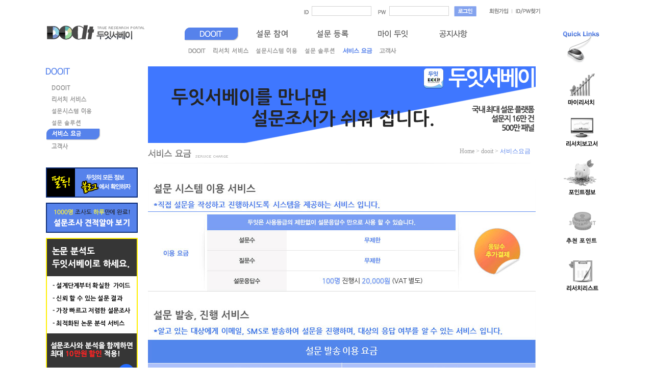

--- FILE ---
content_type: text/html; charset=utf-8
request_url: https://www.dooit.co.kr/page/dooit07
body_size: 6726
content:
<!DOCTYPE html PUBLIC "-//W3C//DTD XHTML 1.0 Transitional//EN" "http://www.w3.org/TR/xhtml1/DTD/xhtml1-transitional.dtd">
<html xmlns="http://www.w3.org/1999/xhtml" xml:lang="ko" lang="ko">
<head>
<title>두잇서베이</title>
<meta http-equiv="Content-Type" content="text/html; charset=utf-8" />
<meta http-equiv="imagetoolbar" content="no" />
<meta name="generator" content="DooitSurvey" />
<meta name="author" content="DooitTeam" />
<meta name="keywords" content="두잇서베이,dooitsurvey,설문조사,리서치,폴,survey,research,poll" />
<meta name="description" content="온라인 설문조사, 모바일서베이, 설문조사 시스템" />
<meta property="og:title" content="두잇서베이">
<meta property="og:url" content="http://www.dooit.co.kr/">
<meta property="og:image" content="http://m.dooit.co.kr/inc/img/mobile/logo.gif">
<meta property="og:description" content="온라인 설문조사, 모바일서베이, 설문조사 시스템">
<meta name="twitter:card" content="summary">
<meta name="twitter:title" content="두잇서베이">
<meta name="twitter:url" content="http://www.dooit.co.kr/">
<meta name="twitter:image" content="http://m.dooit.co.kr/inc/img/mobile/logo.gif">
<meta name="twitter:description" content="온라인 설문조사, 모바일서베이, 설문조사 시스템">
<link href="/inc/css/base.css?20120305" type="text/css" rel="stylesheet" media="all" />
<link href="/inc/css/dooit.css?20230818" type="text/css" rel="stylesheet" media="all" />
<link rel="shortcut icon" href="/favicon.ico" />
<script type="text/javascript" src="/inc/js/jquery.js?20120805"></script>
<script type="text/javascript" src="/inc/js/flash.js?20120805"></script>
<script type="text/javascript" src="/inc/js/common.js?202211013"></script>
<!-- Facebook Pixel Code -->
<script>
!function(f,b,e,v,n,t,s){if(f.fbq)return;n=f.fbq=function(){n.callMethod?
n.callMethod.apply(n,arguments):n.queue.push(arguments)};if(!f._fbq)f._fbq=n;
n.push=n;n.loaded=!0;n.version='2.0';n.queue=[];t=b.createElement(e);t.async=!0;
t.src=v;s=b.getElementsByTagName(e)[0];s.parentNode.insertBefore(t,s)}(window,
document,'script','https://connect.facebook.net/en_US/fbevents.js');
fbq('init', '1827664307514592'); // Insert your pixel ID here.
fbq('track', 'PageView');
</script>
<noscript><img height="1" width="1" style="display:none"
src="https://www.facebook.com/tr?id=1827664307514592&ev=PageView&noscript=1"
/></noscript>
<script data-ad-client="ca-pub-4641034619520353" async src="https://pagead2.googlesyndication.com/pagead/js/adsbygoogle.js"></script>
<!-- DO NOT MODIFY -->
<!-- End Facebook Pixel Code -->
<script async src="https://pagead2.googlesyndication.com/pagead/js/adsbygoogle.js?client=ca-pub-5881364729696796"
     crossorigin="anonymous"></script>


</head>

<body>
<div id="wrap">
	<!-- start #skipnavi -->
	<h1 id="altcontents">::: 두잇서베이에 오신것을 환영합니다. :::</h1>
	<div id="skipnavigation">
		<h3>메뉴 건너뛰기</h3>
		<ul>
			<li><a href="#contents">본문으로 바로가기</a></li>
			<li><a href="#gnb">주메뉴로 바로가기</a></li>
		</ul>
	</div>
	<hr/>
	<!-- end #skipnavi -->
	<div id="quick">
		<div id="quick_line"></div>
		<img src="/inc/img/dooit/img_quick_top.gif" alt="퀵링크입니다." />
		<a href="/survey/regist/myresearch" class="rollover"><img src="/inc/img/dooit/img_quick_my.gif" alt="마이리서치" /><img class="over" src="/inc/img/dooit/img_quick_my_on.gif" alt="마이리서치" /></a>
		<a href="/mypage/report" class="rollover"><img src="/inc/img/dooit/img_quick_report.gif" alt="리서치보고서" /><img class="over" src="/inc/img/dooit/img_quick_report_on.gif" alt="리서치보고서" /></a>
		<a href="/mypage/point" class="rollover"><img src="/inc/img/dooit/img_quick_point.gif" alt="포인트정보" /><img class="over" src="/inc/img/dooit/img_quick_point_on.gif" alt="포인트정보" /></a>
		<a href="/site/point_regist" class="rollover"><img src="/inc/img/dooit/img_plus_point.gif" alt="추천포인트" /><img class="over" src="/inc/img/dooit/img_plus_point_on.gif" alt="사이트등록" /></a>
		<!--
		<a href="/site/regist" class="rollover"><img src="/inc/img/dooit/img_quick_site.gif" alt="사이트등록" /><img class="over" src="/inc/img/dooit/img_quick_site_on.gif" alt="사이트등록" /></a>
		-->
		<a href="/mypage/research" class="rollover"><img src="/inc/img/dooit/img_quick_list.gif" alt="리서치리스트" /><img class="over" src="/inc/img/dooit/img_quick_list_on.gif" alt="리서치리스트" /></a>
	</div>
	<!-- srart #wrap_main -->
	<div id="wrap_main">
		<!-- start #navi -->
		<div id="gnb">
			<div class="homemenu">
				<form method="post" action="" class="login_form">
								<ul class="h_logout">
					<li class="mrt2"><label class="p2" for="login_id"><img src="/inc/img/dooit/img_id.gif" alt="아이디"/></label><input class="txt width110" id="login_id" type="text" name="id" maxlength="20" autocomplete="off" style="ime-mode:disabled;" />
						<label class="p2" for="login_password"><img src="/inc/img/dooit/img_pw.gif" alt="비밀번호"/></label><input class="txt width110" id="login_password" type="password" name="password" maxlength="100" autocomplete="off" /></li>
					<li class="mrt2"><input type="image" src="/inc/img/dooit/btn_homemenu01.gif" alt="로그인" /></li>
					<li class="mrl15"><a href="/member/join1"><img src="/inc/img/dooit/btn_homemenu02.gif" alt="회원가입" /></a></li>
					<li><a href="/member/idpw"><img src="/inc/img/dooit/btn_homemenu03.gif" alt="아이디,비밀번호찾기" /></a></li>
				</ul>
								</form>
			</div>

			<!-- <div id="flashobj1"></div> -->
			<script type="text/javascript">
			//top_menu("flashobj1", 1000, 90);
			</script>

			<div class="toplogo">
				<a href="/" title="두잇메인으로 가기|"><img src="/inc/img/dooit/logo_dooit.gif" alt="두잇메인으로 가기"></a>
			</div>

			<!-- 메뉴신규 -->
			<div class="gnb">
				<ul>
					<li class="gnbmenu1"><a href="/page/dooit01" title="DOOIT"><img src="/inc/img/dooit/gnb_sq01.gif" alt="DOOIT" class="menu1img" /></a>
						<ul class="dep01" style="display:none;">
							<li><a href="/page/dooit01" title="dooit"><img src="/inc/img/dooit/gnb_sq_s11.gif" alt="dooit" /></a></li>
							<li><a href="/page/dooit02" title="리서치서비스"><img src="/inc/img/dooit/gnb_sq_s12.gif" alt="리서치서비스" /></a></li>
							<!--<li><a href="surveyq0104.html" title="제휴서비스"><img src="/inc/img/dooit/gnb_sq_s14.gif" alt="제휴서비스" /></a></li>-->
							<li><a href="/page/dooit05" title="설문시스템 이용"><img src="/inc/img/dooit/gnb_sq_s15.gif" alt="설문시스템" /></a></li>
							<li><a href="/page/dooit06" title="설문 솔루션"><img src="/inc/img/dooit/gnb_sq_s16.gif" alt="설문 솔루션" /></a></li>
							<li><a href="/page/dooit07" title="서비스요금"><img src="/inc/img/dooit/gnb_sq_s17.gif" alt="서비스요금" /></a></li>
							<li><a href="/page/dooit08" title="고객사"><img src="/inc/img/dooit/gnb_sq_s18.gif" alt="고객사" /></a></li>
						</ul>
					</li>
					<li class="gnbmenu1"><a href="/survey/index/issue" title="설문 참여"><img src="/inc/img/dooit/gnb_sq02.gif" alt="설문 참여" class="menu1img" /></a>
						<ul class="dep02" style="display:none;">
							<li><a href="/survey/index/issue" title="이슈&뉴스"><img src="/inc/img/dooit/gnb_sq_s21.gif" alt="이슈&뉴스" /></a></li>
							<li><a href="/survey/index/surveylist" title="설문리스트"><img src="/inc/img/dooit/gnb_sq_s22.gif" alt="설문리스트" /></a></li>
							<li><a href="/survey/index/poll" title="폴poll"><img src="/inc/img/dooit/gnb_sq_s23.gif" alt="폴poll" /></a></li>
							<li><a href="/survey/index/mylist" title="마이리스트"><img src="/inc/img/dooit/gnb_sq_s24.gif" alt="마이리스트" /></a></li>
						</ul>
					</li>
					<li class="gnbmenu1"><a href="/survey/regist/myresearch" title="설문등록"><img src="/inc/img/dooit/gnb_sq03.gif" alt="설문등록" class="menu1img" /></a>
						<ul class="dep03" style="display:none;">
							<!--<li><a href="#" title="폴만들기"><img src="/inc/img/dooit/gnb_sq_s31_over.gif" alt="폴만들기" /></a></li>-->
							<li><a href="/survey/regist/myresearch" title="설문작성"><img src="/inc/img/dooit/gnb_sq_s32.gif" alt="설문작성"/></a></li>
							<li><a href="/survey/regist/request" title="설문의뢰"><img src="/inc/img/dooit/gnb_sq_s33.gif" alt="설문의뢰" /></a></li>
						</ul>
					</li>
                    <!--
					<li><a href="#" title="리서치애드"><img src="/inc/img/dooit/gnb_sq04.gif" alt="리서치애드" /></a>
						<ul class="dep04" style="display:none;">
							<li><a href="#" title="사이트등록"><img src="/inc/img/dooit/gnb_sq_s41_over.gif" alt="사이트등록" /></a></li>
							<li><a href="#" title="설치도우미"><img src="/inc/img/dooit/gnb_sq_s42.gif" alt="설치도우미" /></a></li>
						</ul>
					</li>
					-->
					<li class="gnbmenu1"><a href="/mypage/report" title="마이두잇"><img src="/inc/img/dooit/gnb_sq05.gif" alt="마이두잇" class="menu1img" /></a>
						<ul class="dep05" style="display:none;">
							<li><a href="/mypage/report" title="리서치보고서"><img src="/inc/img/dooit/gnb_sq_s51.gif" alt="리서치보고서" /></a></li>
							<!--<li><a href="#" title="폴보고서"><img src="/inc/img/dooit/gnb_sq_s52.gif" alt="폴보고서" /></a></li>
							<li><a href="#" title="리서치리스트"><img src="/inc/img/dooit/gnb_sq_s53.gif" alt="리서치리스트" /></a></li>-->
							<li><a href="/mypage/panel_research" title="패널리서치"><img src="/inc/img/dooit/gnb_sq_s54.gif" alt="패널리서치" /></a></li>
							<li><a href="/mypage/point" title="포인트정보"><img src="/inc/img/dooit/gnb_sq_s55.gif" alt="포인트정보" /></a></li>
							<li><a href="/mypage/point_change" title="포인트전환"><img src="/inc/img/dooit/gnb_sq_s56.gif" alt="포인트전환" /></a></li>
							<li><a href="/mypage/pay" title="결제정보"><img src="/inc/img/dooit/gnb_sq_s57.gif" alt="결제정보" /></a></li>
							<li><a href="/site/regist" title="포인트플러스"><img src="/inc/img/dooit/gnb_sq_s58.gif?20190220" alt="포인트플러스" /></a></li>
						</ul>
					</li>
					<li class="gnbmenu1" style="padding-right:0;"><a href="/board/notice" title="공지사항"><img src="/inc/img/dooit/gnb_sq06.gif" alt="공지사항" class="menu1img" /></a>
						<ul class="dep06" style="display:none;">
							<li><a href="/board/notice" title="공지사항"><img src="/inc/img/dooit/gnb_sq_s61.gif" alt="공지사항" /></a></li>
							<li><a href="/page/faq" title="FAQ"><img src="/inc/img/dooit/gnb_sq_s62.gif" alt="FAQ" /></a></li>
							<li><a href="/board/qna" title="Q&A"><img src="/inc/img/dooit/gnb_sq_s63.gif" alt="Q&A" /></a></li>
							<li><a href="/board/event" title="이벤트"><img src="/inc/img/dooit/gnb_sq_s64.gif" alt="이벤트" /></a></li>
							<li><a href="/page/alliance" title="제휴 및 광고"><img src="/inc/img/dooit/gnb_sq_s65.gif" alt="제휴 및 광고" /></a></li>
							<!--<li><a href="/member/ranking" title="두잇랭크"><img src="/inc/img/dooit/gnb_sq_s66.gif" alt="두잇랭크" /></a></li>-->
						</ul>
					</li>
				</ul>
			</div>


		</div>
		<!-- end #navi -->
		<!-- start #leftnavi -->
		<div id="lnb">

			<h5 style="display:none;" class="gnbmenu2"><img src="/inc/img/dooit/leftmenu_sq_01.gif" alt="DOOIT" /></h5>
			<ul style="display:none;">
				<li><a href="/page/dooit01" title="dooit"><img src="/inc/img/dooit/sq_0101.gif" alt="dooit" /></a></li>
				<li><a href="/page/dooit02" title="리서치서비스"><img src="/inc/img/dooit/sq_0102.gif" alt="리서치서비스" /></a></li>
				<li><a href="/page/dooit05" title="설문시스템 이용"><img src="/inc/img/dooit/sq_0103.gif" alt="설문시스템" /></a></li>
				<li><a href="/page/dooit06" title="설문 솔루션"><img src="/inc/img/dooit/sq_0104.gif" alt="설문 솔루션" /></a></li>
				<li><a href="/page/dooit07" title="서비스요금"><img src="/inc/img/dooit/sq_0105.gif" alt="서비스요금" /></a></li>
				<li><a href="/page/dooit08" title="고객사"><img src="/inc/img/dooit/sq_0106.gif" alt="고객사" /></a></li>
			</ul>

			<h5 style="display:none;" class="gnbmenu2"><img src="/inc/img/dooit/leftmenu_sq_02.gif" alt="설문 참여" /></h5>
			<ul style="display:none;">
				<li><a href="/survey/index/issue" title="이슈&뉴스"><img src="/inc/img/dooit/sq_0201.gif" alt="이슈&뉴스" /></a></li>
				<li><a href="/survey/index/surveylist" title="설문리스트"><img src="/inc/img/dooit/sq_0202.gif" alt="설문리스트" /></a></li>
				<li><a href="/survey/index/poll" title="폴poll"><img src="/inc/img/dooit/sq_0203.gif" alt="폴poll" /></a></li>
				<li><a href="/survey/index/mylist" title="마이리스트"><img src="/inc/img/dooit/sq_0204.gif" alt="마이리스트" /></a></li>
			</ul>

			<h5 style="display:none;" class="gnbmenu2"><img src="/inc/img/dooit/leftmenu_sq_03.gif" alt="설문 등록" /></h5>
			<ul style="display:none;">
				<li><a href="/survey/regist/myresearch" title="설문작성"><img src="/inc/img/dooit/sq_0301.gif" alt="설문작성"/></a></li>
				<li><a href="/survey/regist/request" title="설문의뢰"><img src="/inc/img/dooit/sq_0302.gif" alt="설문의뢰" /></a></li>
			</ul>

			<h5 style="display:none;" class="gnbmenu2"><img src="/inc/img/dooit/leftmenu_sq_04.gif" alt="마이 두잇" /></h5>
			<ul style="display:none;">
				<li><a href="/mypage/report" title="리서치보고서"><img src="/inc/img/dooit/sq_0401.gif" alt="리서치보고서" /></a></li>
				<li><a href="/mypage/panel_research" title="패널리서치"><img src="/inc/img/dooit/sq_0402.gif" alt="패널리서치" /></a></li>
				<li><a href="/mypage/point" title="포인트정보"><img src="/inc/img/dooit/sq_0403.gif" alt="포인트정보" /></a></li>
				<li><a href="/mypage/point_change" title="포인트전환"><img src="/inc/img/dooit/sq_0404.gif" alt="포인트전환" /></a></li>
				<li><a href="/mypage/pay" title="결제정보"><img src="/inc/img/dooit/sq_0405.gif" alt="결제정보" /></a></li>
				<li><a href="/site/regist" title="추천포인트"><img src="/inc/img/dooit/sq_0406.gif" alt="추천포인트" /></a></li>
			</ul>

			<h5 style="display:none;" class="gnbmenu2"><img src="/inc/img/dooit/leftmenu_sq_05.gif" alt="공지사항" /></h5>
			<ul style="display:none;">
				<li><a href="/board/notice" title="공지사항"><img src="/inc/img/dooit/sq_0501.gif" alt="공지사항" /></a></li>
				<li><a href="/page/faq" title="FAQ"><img src="/inc/img/dooit/sq_0502.gif" alt="FAQ" /></a></li>
				<li><a href="/board/qna" title="Q&A"><img src="/inc/img/dooit/sq_0503.gif" alt="Q&A" /></a></li>
				<li><a href="/board/event" title="이벤트"><img src="/inc/img/dooit/sq_0504.gif" alt="이벤트" /></a></li>
				<li><a href="/page/alliance" title="제휴 및 광고"><img src="/inc/img/dooit/sq_0505.gif" alt="제휴 및 광고" /></a></li>
			</ul>

			<h5 style="display:none;" class="gnbmenu2"><img src="/inc/img/dooit/leftmenu_sq_06.gif" alt="member" /></h5>
			<ul style="display:none;">
				<li><a href="/member/mypage" title="회원정보"><img src="/inc/img/dooit/sq_0601.gif" alt="회원정보" /></a></li>
				<li><a href="/member/join1" title="회원가입"><img src="/inc/img/dooit/sq_0607.gif" alt="회원가입" /></a></li>
				<li><a href="/member/login" title="로그인"><img src="/inc/img/dooit/sq_0602.gif" alt="로그인" /></a></li>
				<li><a href="/member/idpw" title="아이디비번찾기"><img src="/inc/img/dooit/sq_0603.gif" alt="아이디 비번 찾기" /></a></li>
				<li><a href="/member/provision" title="이용약관"><img src="/inc/img/dooit/sq_0604.gif" alt="이용약관" /></a></li>
				<li><a href="/member/privacy" title="개인정보 취급방침"><img src="/inc/img/dooit/sq_0605.gif" alt="개인정보 취급방침" /></a></li>
				<li><a href="/member/secession" title="회원 탈퇴"><img src="/inc/img/dooit/sq_0606.gif" alt="회원탈퇴" /></a></li>
			</ul>

			<p class="mrb10" style="margin-top:30px;"><a href="http://doooit.tistory.com" target="_blank"><img src="/inc/img/dooit/banner_left01.gif" alt="두잇 블로그 바로가기" /></a></p>
			<p class="mrb10"><a href="/page/dooit07" target="_blank"><img src="/inc/img/dooit/banner_left05.gif" alt="설문견적 바로가기" /></a></p>
			<p style="margin-bottom: 30px;"><a href="/survey/regist/request"><img src="/inc/img/dooit/banner_left04.gif" alt="설문 의뢰" /></a></p>
			<!--<p style="margin-bottom: 30px;"><img src="/inc/img/dooit/qrscan.png" alt="qr코드 결제" /></a></p>-->


			<!-- <div id="flashobj2"></div>
			<script type="text/javascript">left_menu("flashobj2", 200, 300);</script>

			<p class="mrb10"><a href="http://doooit.tistory.com/" target="_blank"><img src="/inc/img/dooit/banner_left01.gif" alt="두잇 블로그 바로가기" /></a></p>
			<p><a href="/board/notice/view/954"><img src="/inc/img/dooit/banner_left03.gif" alt="두잇 어플리케이션 출시!" /></a></p> -->
		</div>
		<!-- end #leftnavi -->
		<div id="contents"><!-- srart #contents --><div class="subbanner"><img src="/inc/img/dooit/img_sub01_01.gif" alt="포인트 리서치 설명" /></div>
<div class="subtitle">
	<span class="title"><img src="/inc/img/dooit/title0107.gif" alt="서비스요금" /></span>
	<span class="homenavi">Home > dooit > <span class="colorb">서비스요금</span></span>
</div>
<div class="research_list">
<!--
	<img src="/inc/img/dooit/img_charge01.gif" alt="시장조사,제품생산계획,논문,교육자료,이벤트,HRM,고객CRM에 유용한 dooit리서치 입니다." border="0" usemap="#Map" />
	<p class="tc mrb10"><a href="http://doooit.tistory.com/105" target="blank" ><img src="/inc/img/dooit/btn_paylink.gif" alt="두잇 서베이 이용요금 자세히 알기" /></a></p>
	<img src="/inc/img/dooit/img_charge02.gif" alt="시장조사,제품생산계획,논문,교육자료,이벤트,HRM,고객CRM에 유용한 dooit리서치 입니다." border="0" usemap="#Map2" />
	<img src="/inc/img/dooit/img_charge03.gif" alt="시장조사,제품생산계획,논문,교육자료,이벤트,HRM,고객CRM에 유용한 dooit리서치 입니다." />
	<img src="/inc/img/dooit/img_charge03_1.gif" alt="요금사항에 없는 조사의뢰 또는 서비스에 대해서는 별도문의해 주시기 바랍니다. 070-4607-2060 info@dooitsurvey.com" />
	<p class="tc mrb10"><a href="/survey/regist/request"><img src="/inc/img/dooit/img_reseahs04_01.gif" alt="시장조사,제품생산계획,논문,교육자료,이벤트,HRM,고객CRM에 유용한 dooit리서치 입니다." /></a></p></div>
    <map name="Map" id="Map">
<area shape="rect" coords="473,198,759,242" href="/page/charge_table/popup" onclick="window.open(this.href,'name','width=730,height=800,scrollbars=yes'); return false;" />
<area shape="rect" coords="628,57,744,165" href="/mypage/pay_add" /></map>
<map name="Map2" id="Map2"><area shape="rect" coords="409,333,579,368" href="/survey/regist/request" /></map>
-->

	<img src="/inc/img/dooit/nprice1.jpg" alt="시장조사,제품생산계획,논문,교육자료,이벤트,HRM,고객CRM에 유용한 dooit리서치 입니다." border="0" usemap="#Map" />
	<img src="/inc/img/dooit/nprice2.jpg" alt="시장조사,제품생산계획,논문,교육자료,이벤트,HRM,고객CRM에 유용한 dooit리서치 입니다." border="0" />
	<img src="/inc/img/dooit/nprice3.jpg" alt="시장조사,제품생산계획,논문,교육자료,이벤트,HRM,고객CRM에 유용한 dooit리서치 입니다." border="0" />
	<div id="price_calculator">
		<div class="col1" style="float: left; width: 100%; font-family: NanumGothicWeb, 'Apple SD Gothic Neo', '맑은 고딕', 'Malgun Gothic', 돋움, dotum; font-size: 13px; line-height: 20.7999992370605px;">
			<h3 style="margin: 0px; padding: 8px 0px; color: rgb(255, 255, 255); font-size: 20px; text-align: center; background-color: rgb(121, 158, 243);">유료 패널 이용 간편 견적서</h3>
			<div class="price_calculator_wrap" style="font-size: 14px;">
				<div class="price_calculator_row" style="overflow-y: auto; color: rgb(94, 109, 129); border-bottom-width: 1px; border-bottom-style: solid; border-bottom-color: rgb(158, 167, 179);">
					<div class="name" style="float: left; padding: 13px 0px 13px 20px; width: 70px;">문항 수</div>
					<div class="contents" style="float: left; padding: 13px 0px 13px 20px;">
						<input type="text" name="num_question" id="question_count" maxlength="3" value="5" style="ime-mode:disabled;margin: -5px 0px 0px; padding: 0px 10px; font-family: NanumGothicWeb, 'Apple SD Gothic Neo', '맑은 고딕', 'Malgun Gothic', 돋움, dotum; font-size: 18px; line-height: 1.6; width: 100px; border: 1px solid rgb(158, 167, 179); text-align: right;">&nbsp;&nbsp; 패널 당 가격:&nbsp;
						<span class="num_question" id="unit_price">500</span>
						원
					</div>
				</div>

				<div class="price_calculator_row" style="overflow-y: auto; color: rgb(94, 109, 129); border-bottom-width: 1px; border-bottom-style: solid; border-bottom-color: rgb(158, 167, 179);">
					<div class="name" style="float: left; padding: 13px 0px 13px 20px; width: 70px;">응답자 수</div>
					<div class="contents" style="float: left; padding: 13px 0px 13px 20px;"><input type="text" name="num_panel" id="panel_count" maxlength="7" value="100" style="ime-mode:disabled;margin: -5px 0px 0px; padding: 0px 10px; font-family: NanumGothicWeb, 'Apple SD Gothic Neo', '맑은 고딕', 'Malgun Gothic', 돋움, dotum; font-size: 18px; line-height: 1.6; width: 100px; border: 1px solid rgb(158, 167, 179); text-align: right;"></div>
				</div>

				<div class="price_calculator_row" style="overflow-y: auto; color: rgb(94, 109, 129); border-bottom-width: 1px; border-bottom-style: solid; border-bottom-color: rgb(158, 167, 179);">
					<div class="name" style="float: left; padding: 13px 0px 13px 20px; width: 70px;">응답 대상</div>
					<div class="contents" style="float: left; padding: 13px 0px 13px 20px;">보통 난이도 (스크리닝, 쿼터 설정은 별도 문의)</div>
				</div>

				<div class="price_calc_row" style="overflow-y: auto; color: rgb(94, 109, 129); border-bottom-width: 1px; border-bottom-style: solid; border-bottom-color: rgb(158, 167, 179);">
					<div class="name" style="float: left; padding: 13px 0px 13px 20px; width: 70px;">운영 비용</div>
					<div class="contents" style="float: left; padding: 13px 0px 13px 20px;"><span class="management_price"><span class="gray_3" style="color: rgb(158, 167, 179);">50,000</span>&nbsp;원</span></div>
				</div>

				<div class="price_calculator_row total" style="overflow-y: auto; color: rgb(94, 109, 129); border-bottom-width: 1px; border-bottom-style: solid; border-bottom-color: rgb(158, 167, 179); margin-top: 10px; margin-bottom: 10px; height: 41px; position: relative;">
					<div class="name" style="float: left; padding: 0px; width: 70px; position: absolute; bottom: 10px; left: 20px;">총 금액</div>
					<div class="contents js_price_sum_wrap" style="float: left; padding: 10px; position: absolute; bottom: 5px; right: 20px; height: 20px;"><span class="total_price"><span class="price" id="price_sum" style="color: rgb(241, 89, 42); font-size: 23px;">110,000</span>&nbsp;<span class="won">원</span>&nbsp;<span class="won" style="color: rgb(158, 167, 179);">(부가세포함)</span></span></div>
				</div>
			</div>
		</div>
	</div>
	<!--<img src="/inc/img/dooit/img_charge03.gif" alt="시장조사,제품생산계획,논문,교육자료,이벤트,HRM,고객CRM에 유용한 dooit리서치 입니다." />-->
	<img src="/inc/img/dooit/nprice4.jpg" alt="시장조사,제품생산계획,논문,교육자료,이벤트,HRM,고객CRM에 유용한 dooit리서치 입니다." border="0" />
	<img src="/inc/img/dooit/img_charge03_1.gif" alt="요금사항에 없는 조사의뢰 또는 서비스에 대해서는 별도문의해 주시기 바랍니다. 070-4607-2060 info@dooitsurvey.com" />
	<p class="tc mrb10"><a href="/survey/regist/request"><img src="/inc/img/dooit/img_reseahs04_01.gif" alt="시장조사,제품생산계획,논문,교육자료,이벤트,HRM,고객CRM에 유용한 dooit리서치 입니다." /></a></p>
</div>
<!-- Google Code for &#46160;&#51079;&#49436;&#48288;&#51060; &#50836;&#44552;&#54364; &#54869;&#51064; &#44256;&#44061; Conversion Page -->
<script type="text/javascript">
/* <![CDATA[ */
var google_conversion_id = 965461522;
var google_conversion_language = "en";
var google_conversion_format = "3";
var google_conversion_color = "ffffff";
var google_conversion_label = "rPPJCJaKj3IQkoyvzAM";
var google_conversion_value = 300.00;
var google_conversion_currency = "KRW";
var google_remarketing_only = false;
/* ]]> */
</script>
<script type="text/javascript" src="//www.googleadservices.com/pagead/conversion.js">
</script>
<noscript>
<div style="display:inline;">
<img height="1" width="1" style="border-style:none;" alt="" src="//www.googleadservices.com/pagead/conversion/965461522/?value=300.00&amp;currency_code=KRW&amp;label=rPPJCJaKj3IQkoyvzAM&amp;guid=ON&amp;script=0"/>
</div>
</noscript>
<!--구글애드워즈 끝-->
<map name="Map" id="Map">
<!--<area shape="rect" coords="473,198,759,242" href="/page/charge_table/popup" onclick="window.open(this.href,'name','width=730,height=800,scrollbars=yes'); return false;" />-->
<area shape="rect" coords="628,92,744,200" href="/mypage/pay_add" />
</map>
<map name="Map2" id="Map2"><area shape="rect" coords="409,333,579,368" href="/survey/regist/request" /></map>

<script type="text/javascript" src="/inc/js/popup.js?20150223"></script>
<script type="text/javascript">
menu1 = 1;
menu2 = 5;

function price_sum() {
	var unit_price = 0;
	var question_count = $("#question_count").val();
	var panel_count = $("#panel_count").val();

	if(isNaN(question_count)) {
		$("#question_count").val("");
	}

	if(isNaN(panel_count)) {
		$("#panel_count").val("");
	}

	if(question_count == "") {
		question_count = 0;
	}

	if(panel_count == "") {
		panel_count = 0;
	}

	if(question_count > 150) {
		$("#price_sum").text("전화 문의 부탁 드립니다.");
		$(".js_price_sum_wrap .won").hide();
		$(".js_price_sum_wrap .vat").hide();
		return;
	} else {
		$(".js_price_sum_wrap .won").show();
		$(".js_price_sum_wrap .vat").show();
	}

	if(question_count < 11) {
		unit_price = 500 + (Math.ceil(question_count / 5) - 1) * 300;
	} else if(question_count > 10 && question_count < 31) {
		unit_price = 600 + (Math.ceil(question_count / 5) - 1) * 200;
	} else if(question_count > 30 && question_count < 51) {
		unit_price = 100 + (Math.ceil(question_count / 5) - 1) * 300;
	} else if(question_count > 50 && question_count < 101) {
		unit_price = (Math.ceil(question_count / 5) - 3) * 400;
	} else if(question_count > 100) {
		unit_price = (Math.ceil(question_count / 5) - 3) * 500 - 1700;
	}

	$("#unit_price").text(number_format(unit_price));

	var sum = (unit_price * panel_count + 50000) * 1.1;
	$("#price_sum").text(number_format(Math.round(sum)));
}

$(function() {

	// 팝업1
	if(getCookie('popup1') != getToday()) {
		showPopup('<a href="/page/dooit07"><img src="/inc/img/event/main_popup_20150223.jpg" width="400" alt="" /></a>', '2015-02-23', '2017-02-23', '1');
	}

	$("#question_count,#panel_count").keyup(function() {
		price_sum();
	});
});


</script>		</div>
		<div class="search">
		</div>
		<!-- end #contents -->
	</div>
	<!-- end #wrap_main -->
</div>
<div id="footer"><!-- start #footer -->
	<div class="copyright">
		<div>
			<ul>
				<li><a href="/"><img src="/inc/img/dooit/logo_footer.gif" alt="두잇메인으로 가기"/></a></li>
				<li>
					<div style="padding:0 5px 0px 38px;">
						<p><a href="http://doooit.tistory.com/" alt="블로그" title="블로그" target="_black" style="font-weight:bold;">블로그</a> |
						<a href="/https://twitter.com/DOOITSURVEY" alt="개인정보처리방침보기" title="트위터" target="_black" style="font-weight:bold;">트위터</a> |
						<a href="/member/provision" alt="이용약관" title="이용약관" style="font-weight:bold;">이용약관</a> |
						<a href="/member/privacy" alt="개인정보처리방침" title="개인정보처리방침" style="font-weight:bold;">개인정보처리방침</a></p>
						<p style="font-size:11px;">회사명: 두잇 | 대표: 최종기 | 사업자등록번호: 215-21-15997 | 통신판매업신고: 2010-서울송파-0311호<br>
						서울 강남구 강남대로 320 | 전화번호: 070-4607-2060 | Email: info@dooitsurvey.com<br>
						근무시간: AM 9:00~PM 6:00 | 개인정보관리책임: info@dooitsurvey.com<br>
						Copyright © 2022 DOOIT ALL Rights Reserved. | DOOIT에 사용된 모든 컨텐츠는 무단 도용시 법적 처벌을 받을 수 있습니다.</p>
					</div>
					<!-- <img src="/inc/img/dooit/img_footer2.gif" alt="서울시 강남구 강남대로 320, 전화번호:070-4607-2060, 사업자등록번호:215-21-15997, 통신판매업신고:2010-서울송파-0311호,대표이사:최종기" border="0" usemap="#footer"/> -->
					
				</li>
		  </ul>
		</div>
		<div class="address">
			<cite>copyright (c) 2010 DOOIT All right reserved.  DOOIT에 사용된 모든 이미지 무단 도용 시 법적 처벌을 받을 수 있습니다.</cite>
			<address>서울시 강남구 강남대로 320</address>
		</div>
	</div>
</div>
<map name="footer" id="footer">
    <area shape="rect" coords="25,9,76,32" href="http://doooit.tistory.com/" target="_black" alt="두잇블로그가기" title="두잇블로그가기" />
    <area shape="rect" coords="76,9,124,32" href="https://twitter.com/DOOITSURVEY" target="_black" alt="두잇트위터가기" title="두잇트위터가기" />
    <area shape="rect" coords="123,9,181,32" href="/member/provision" alt="이용약관보기" title="이용약관보기" />
    <area shape="rect" coords="181,9,277,33" href="/member/privacy" alt="개인정보처리방침보기" title="개인정보처리방침보기" />
</map>

<p style="color:red;display:none;">실행시간: 0.0023초</p>


</body>

</html>

--- FILE ---
content_type: text/html; charset=utf-8
request_url: https://www.google.com/recaptcha/api2/aframe
body_size: 257
content:
<!DOCTYPE HTML><html><head><meta http-equiv="content-type" content="text/html; charset=UTF-8"></head><body><script nonce="0zhmiae1AMCRE4GjAyUq1Q">/** Anti-fraud and anti-abuse applications only. See google.com/recaptcha */ try{var clients={'sodar':'https://pagead2.googlesyndication.com/pagead/sodar?'};window.addEventListener("message",function(a){try{if(a.source===window.parent){var b=JSON.parse(a.data);var c=clients[b['id']];if(c){var d=document.createElement('img');d.src=c+b['params']+'&rc='+(localStorage.getItem("rc::a")?sessionStorage.getItem("rc::b"):"");window.document.body.appendChild(d);sessionStorage.setItem("rc::e",parseInt(sessionStorage.getItem("rc::e")||0)+1);localStorage.setItem("rc::h",'1766385220006');}}}catch(b){}});window.parent.postMessage("_grecaptcha_ready", "*");}catch(b){}</script></body></html>

--- FILE ---
content_type: text/css
request_url: https://www.dooit.co.kr/inc/css/base.css?20120305
body_size: 701
content:
#altcontents					{height:0; overflow:hidden; display:none;}
#skipnavigation					{display:none; position:relative; margin:0 auto; z-index:2;}
#skipnavigation a				{display:block; padding:0 10px;  color:#000; text-align:right;}
#skipnavigation a:hover, #skipnavi a:focus, #skipnavi a:active {height:auto;}

body {
	color:#313131;
	font-size:12px;
	font-family:NanumGothic;
	line-height:1.8em;
}
img {
	vertical-align:middle;
	border:0;
}
form, fieldset{
	display:block;
	border:0;
}
ul,ol,li {
	list-style:none;
}
select, textarea {
	color:#67625c;
	font-family:NanumGothic;
	font-size:1em;
	vertical-align:middle;
	border:1px solid #d3d3d3;
}
input.txt {
	height:14px;
	padding:3px 0 0 5px;
	border:1px solid #d3d3d3;
}
select.txt,
label.p2{
	display:inline-block;
	position:relative;
	top:-2px;
	left:0;
	height:18px;
}
input.check {
	position:relative;
	top:3px;
	left:0;
}
table caption,hr,legend {
	display:none;
}
body,ul,li,dl,dt,dd,p,table,th,td,img,h5,h6,select,input{
	margin:0;
	padding:0;
}
table {
	border-collapse:collapse;
	border-spacing:0;
}

a {
	color:#555555;
	text-decoration:none;
}
a:hover{
	color:#5682eb;
	text-decoration:underline;
}

.a { cursor:pointer; }

.bold { font-weight:bold; }

.fl		{float:left;}
.fr		{float:right;}
.clear	{clear:both;}
.fb		{font-weight:bold;}
.vat	{vertical-align:top;}
.vam	{vertical-align:middle;}
.bdr	{border:1px solid red;}
.bdg	{border:1px solid #dedede;}
.bdn	{border:none;}
.dpn	{display:none;}
.dpb	{display:block;}
.dpib	{display:inline-block;}
.tl {text-align:left;}
.tc {text-align:center;}
.tr {text-align:right;}


.pdt5	{padding-top:5px;}
.pdl10	{padding-left:10px;}
.pdl5	{padding-left:5px;}
.pdr10	{padding-right:10px;}
.pdr20	{padding-right:20px;}
.mrb2	{margin-bottom:2px;}
.mrb5	{margin-bottom:5px;}
.mrb20	{margin-bottom:20px;}
.mrb30	{margin-bottom:30px;}
.mrb50	{margin-bottom:50px;}
.mrb10	{margin-bottom:10px;}
.mrt2	{margin-top:2px;}
.mrt5	{margin-top:5px;}
.mrt10	{margin-top:10px;}
.mrt15	{margin-top:15px;}
.mrt20	{margin-top:20px;}
.mrt25	{margin-top:25px;}
.mrt30	{margin-top:30px;}
.mrl5	{margin-left:5px;}
.mrl7	{margin-left:7px;}
.mrl10	{margin-left:10px;}
.mrl15	{margin-left:15px;}
.mrl30	{margin-left:30px;}
.mrr5	{margin-right:5px;}
.mrr10	{margin-right:10px;}
.mrr20	{margin-right:10px;}
.mrr30	{margin-right:20px;}
.mrr50	{margin-right:50px;}
.mr0a	{margin:0 auto;}

.width30{width:30px;}
.width50{width:50px;}
.width60{width:60px;}
.width70{width:70px;}
.width100{width:100px;}
.width110{width:110px;}
.width250{float:left; width:250px; margin:0 50px 0 0;}
.width300{float:left; width:300px; margin:0 50px 0 0;}
.width500{width:500px;}
.width530{width:530px;}
.width600{width:600px;}
.width700{width:700px;}
.width750{width:750px;}

.colorb{color:#5682eb;}
.colorr{color:#ff0000;}
.colorg{color:#76963d;}
.colorp{color:#ee3f79;}
.coloro{color:#ff8f3d;}
.colorg5{color:#555555;}
.colorg7{color:#777777;}
.colorg9{color:#999999;}

.fontnm{font-family:NanumGothic;}

--- FILE ---
content_type: text/css
request_url: https://www.dooit.co.kr/inc/css/dooit.css?20230818
body_size: 6718
content:
#wrap		{width:1150px; margin:0 auto;}
#wrap_main	{float:left; width:1000px;}
#quick		{float:right; width:150px;height:600px;}
#gnb		{float:left; width:1000px; height:120px; padding-bottom:10px;}
#lnb		{float:left; width:200px; padding:0 0 0 25px;}
#contents	{float:left; width:774px; margin-bottom:30px;}

#quick a.rollover img			{border-width:0px; display:inline;}
#quick a.rollover img.over		{display:none;}
#quick a.rollover:hover			{border:0px;}
#quick a.rollover:hover img		{display:none;}
#quick a.rollover:hover img.over{display:inline;}

#footer					{width:100%; border-top:1px solid #dddddd; clear:both;}
#footer	div.copyright	{width:1200px; height:80px; margin:0 auto; padding:10px 0 0 0;}
.copyright li			{float:left;}
#footer div.address		{display:none; font-size:0;}

.width550{width:500px;}

/* main */
.homemenu				{width:1000px; height:36px;}
.homemenu ul.h_logout	{float:right; display:inline-block; margin:10px 0 0 0;}
.homemenu ul.h_logout li{float:left;}
.homemenu ul.h_login	{float:right; display:inline-block; margin:10px 0 0 0;}
.homemenu ul.h_login li	{float:left; color:#777777;}

.toplogo			{float:left; width:200px; height:85px; margin-left:27px;}
.gnb				{position:relative; float:left; width:700px; height:70px; margin-left:70px; padding-top:15px;}
.gnb ul li			{float:left; padding-right:12px;}
.gnb ul.dep01		{position:absolute; left:0; top:41px;}
.gnb ul.dep02		{position:absolute; left:40px; top:41px;}
.gnb ul.dep03		{position:absolute; left:195px; top:41px;}
.gnb ul.dep04		{position:absolute; left:335px; top:41px;}
.gnb ul.dep05		{position:absolute; left:180px; top:41px;}
.gnb ul.dep06		{position:absolute; left:360px; top:41px;}
.gnb ul.dep01 li,.gnb ul.dep02 li,.gnb ul.dep03 li,.gnb ul.dep04 li,.gnb ul.dep05 li,.gnb ul.dep06 li{padding:8px 7px 0 7px;}

.subtitle					{display:inline-block; width:750px; height:60px; margin-bottom:10px; background:url(/inc/img/dooit/bg_title.gif) no-repeat 0 0;}
.subtitle_01 				{display:inline-block; width:750px; height:40px; margin-bottom:10px; background:url(/inc/img/dooit/bg_title.gif) no-repeat 0 0;}
.subtitle span.title,
.subtitle_01 span.title		{float:left; height:29px;}
.subtitle span.homenavi,
.subtitle_01 span.homenavi	{float:right; padding-top:10px; color:#999999; line-height:12px;}
.surveylisttxt				{padding-bottom:10px; color:#ee3f79; font-weight:bold; font-family:NanumGothic;}

.subbanner					{width:775px; height:150px;}

.dooitdesign				{width:775px;}
.dooitdesign img			{margin:0px; padding:0; vertical-align:top;}
.spancpc					{width:760px; height:590px;}
.spancpc dl.spa				{float:left; width:399px; height:590px; font-size:0; vertical-align:top;}
.spancpc ul.cpc				{float:left; width:361px; height:590px; font-size:0; vertical-align:top;}
.spancpc ul.cpc dl			{float:left; width:361px; font-size:0;}

.mline	{text-decoration:line-through;}
.research_list table			{width:750px; margin:0 0 20px 0; font-size:12px; text-align:center; border-bottom:1px solid #d9e3ff; z-index:1;}
.research_list table th			{padding:0 0 10px 0;}
.research_list table td			{height:30px;}
.research_list table td div.layer,
.research_list table td div.layer2	{display:block; position:relative; vertical-align:top;}
.layerbox2						{display:block;position:absolute; left:-325px; top:0px; width:300px; padding:10px; text-align:left; border:3px solid #60bbb6; background:#fff; z-index:10;}
.layerbox3						{display:block; position:absolute; left:-325px; top:0px; width:300px; padding:10px; text-align:left; border:3px solid #e8b92b; background:#fff; z-index:10;}
.layerbox2 h5,
.layerbox3 h5					{padding-bottom:5px; font-size:14px; font-family:"NanumGothic" "��������" "Malgun Gothic" "Dotum" "����" "Gulim" "����" "Helvetica"; text-align:left;}
.layerbox3 li span{color:#3562ce;}

.pagenum		{width:750px; text-align:center;}

/* paging */
.paging			{display:block; clear:both; height:27px; margin:10px 0 20px 0; _margin-bottom:5px; padding:5px 0; background-color:white; text-align:center;}
.paging a,
.paging strong	{display:inline-block; margin-right:1px; padding:5px; color:#000; text-decoration:none; border:1px solid #ffffff; line-height:normal; font:bold 13px verdana; _width:26px;}
.paging strong	{margin-left:5px; padding:5px; color:#5682eb !important; border:1px solid #e9e9e9;}
.paging img		{border:none;}
.paging a:hover	{background:#fff; text-decoration:underline; border:1px solid #e9e9e9;}
.paging .prev,
.paging .next	{position:relative; top:5px; margin-left:5px; padding:7px 5px 3px 6px; font-weight:normal; display:inline-block; color:#565656; border:1px solid #e9e9e9; font:12px ����, gulim; _width:74px;}

.pagenum			{display:block; clear:both; height:27px; margin:10px 0 20px 0; _margin-bottom:5px; padding:5px 0; background-color:white; text-align:center;}
.pagenum a,
.pagenum strong	{display:inline-block; margin-right:1px; padding:5px; color:#000; text-decoration:none; border:1px solid #ffffff; line-height:normal; font:bold 13px verdana; _width:26px;}
.pagenum strong	{margin-left:5px; padding:5px; color:#5682eb !important; border:1px solid #e9e9e9;}
.pagenum img		{border:none; vertical-align:bottom;}
.pagenum a:hover	{background:#fff; text-decoration:underline; border:1px solid #e9e9e9;}
.pagenum .prev,
.pagenum .next	{position:relative; top:5px; margin-left:5px; padding:7px 5px 3px 6px; font-weight:normal; display:inline-block; color:#565656; border:1px solid #e9e9e9; font:12px ����, gulim; _width:74px;}

.search			{width:750px; text-align:center; height:30px; line-height:30px; vertical-align:middle; margin:30px 0 0 0;}
.search	select	{height:18px; margin:-4px 5px 0 0;}
.search	img		{margin:-5px 0 0 5px;}

/* site_regist */
.siteregist	{width:775px; display:inline-block;}

.siteregist table				{width:760px; border-top:1px solid #caddff;}
.siteregist table th			{width:15%; color:#777777; font-weight:normal; background:#f3f8ff;}
.siteregist table th,
.siteregist table td			{padding:5px; border-bottom:1px solid #d6e5ff;}
.siteregist table td textarea	{width:412px; height:21px; padding:4px 0 0 4px; color:#8c8c8c; font-size:12px; border:1px solid #cccccc; background-color:#fbfbfb; overflow:hidden;}

.logo_ad	{height:20px;}

.reserch_250			{width:238px; height:238px; padding:5px; border:1px solid #b4b4b4; background:#ffffff; overflow:hidden;}
.reserch_250 ul			{clear:both; width:238px; height:60px; margin-bottom:10px; overflow:hidden;}
.reserch_250 ul li.title{width:183px;}

.reserch_300	{width:288px; height:238px; padding:5px; border:1px solid #b4b4b4; background:#ffffff; overflow:hidden;}
.reserch_300 ul	{clear:both; width:288px; height:60px; margin-bottom:10px; overflow:hidden;}
.reserch_300 ul li.title{width:233px;}

.cpc_250		{width:238px; height:238px; padding:5px; border:1px solid #b4b4b4; background:#ffffff; overflow:hidden;}
.cpc_250 ul		{clear:both; width:238px; overflow:hidden;}
.cpc_250 ul li	{width:238px; height:58px; overflow:hidden; white-space:nowrap;}

.cpc_300		{width:288px; height:238px; padding:5px; border:1px solid #b4b4b4; background:#ffffff; overflow:hidden;}
.cpc_300 ul		{clear:both; width:288px; overflow:hidden;}
.cpc_300 ul li	{width:288px; height:58px; overflow:hidden; white-space:nowrap;}

.all_250				{width:238px; height:433px; padding:10px 5px 5px 5px; border:1px solid #b4b4b4; background:#ffffff; overflow:hidden;}
.all_250 div.reserch	{float:left; width:238px; border-bottom:1px dotted #999999;}
.all_250 div.reserch ul	{clear:both; width:238px; height:60px; margin-bottom:5px; overflow:hidden;}
.all_250 div.reserch ul li.title{width:183px;}
.all_250 div.cpc				{float:right; width:238px; margin:10px 0 0 0; overflow:hidden;}
.all_250 div.cpc ul				{clear:both; width:238px; overflow:hidden;}
.all_250 div.cpc ul li			{width:238px; height:60px; margin-bottom:5px; overflow:hidden; white-space:nowrap;}

.all_300				{width:288px; height:433px; padding:10px 5px 5px 5px; border:1px solid #b4b4b4; background:#ffffff; overflow:hidden;}
.all_300 div.reserch	{float:left; width:288px;  border-bottom:1px dotted #999999;}
.all_300 div.reserch ul	{clear:both; width:288px; height:60px; margin-bottom:5px; overflow:hidden;}
.all_300 div.reserch ul li.title{width:233px;}
.all_300 div.cpc				{float:right; width:288px; margin:10px 0 0 0; overflow:hidden;}
.all_300 div.cpc ul				{clear:both; width:288px; overflow:hidden;}
.all_300 div.cpc ul li			{width:288px; height:60px; margin-bottom:5px; overflow:hidden; white-space:nowrap;}

.reserch_250			{width:238px; height:238px; padding:5px; border:1px solid #b4b4b4; background:#ffffff; overflow:hidden;}
.reserch_250 ul			{clear:both; width:238px; height:60px; margin-bottom:10px; overflow:hidden;}
.reserch_250 ul li.title{width:183px;}

.all_600				{width:588px; height:238px; margin:0 10px 0 0; padding:5px; border:1px solid #b4b4b4; background:#ffffff; overflow:hidden;}
.all_600 div.reserch	{float:left; width:279px; margin:0 10px 0 0;}
.all_600 div.reserch ul	{clear:both; width:279px; height:60px; margin-bottom:10px; overflow:hidden;}
.all_600 div.reserch ul li.title{width:224px;}
.all_600 div.cpc				{float:right; width:279px; overflow:hidden;}
.all_600 div.cpc ul				{clear:both; width:279px; overflow:hidden;}
.all_600 div.cpc ul li			{width:279px; height:60px; margin-bottom:10px; overflow:hidden; white-space:nowrap;}

.all_700				{width:688px; height:238px; margin:0 10px 0 0; padding:5px; border:1px solid #b4b4b4; background:#ffffff; overflow:hidden;}
.all_700 div.reserch	{float:left; width:329px; margin:0 10px 0 0;}
.all_700 div.reserch ul	{clear:both; width:329px; height:60px; margin-bottom:10px; overflow:hidden;}
.all_700 div.reserch ul li.title{width:274px;}
.all_700 div.cpc				{float:right; width:329px; overflow:hidden;}
.all_700 div.cpc ul				{clear:both; width:329px; overflow:hidden;}
.all_700 div.cpc ul li			{width:328px; height:60px; margin-bottom:10px; overflow:hidden; white-space:nowrap;}

.all_600_2							{width:588px; height:71px; margin:0 10px 0 0; padding:5px; border:1px solid #b4b4b4; background:#ffffff; overflow:hidden;}
.all_600_2 div.reserch				{float:left; width:279px; height:60px; margin:0 10px 0 0;}
.all_600_2 div.reserch ul			{clear:both; width:279px; height:60px; overflow:hidden;}
.all_600_2 div.reserch ul li.title	{width:224px;}
.all_600_2 div.cpc					{float:right; width:279px; height:60px; overflow:hidden;}
.all_600_2 div.cpc ul				{clear:both; width:279px; height:60px; overflow:hidden;}
.all_600_2 div.cpc ul li			{width:279px; height:60px; overflow:hidden; white-space:nowrap;}

.all_700_2							{width:688px; height:71px; margin:0 10px 0 0; padding:5px; border:1px solid #b4b4b4; background:#ffffff; overflow:hidden;}
.all_700_2 div.reserch				{float:left; width:329px; height:60px; margin:0 10px 0 0;}
.all_700_2 div.reserch ul			{clear:both; width:329px; height:60px; overflow:hidden;}
.all_700_2 div.reserch ul li.title	{width:274px;}
.all_700_2 div.cpc					{float:right; width:329px; height:60px; overflow:hidden;}
.all_700_2 div.cpc ul				{clear:both; width:329px; height:60px; overflow:hidden;}
.all_700_2 div.cpc ul li			{width:329px; height:60px; overflow:hidden; white-space:nowrap;}

.page_wiget							{float:left; width:164px;}
.wiget_content						{width:164px; border:1px solid #d3d3d3; background:#ffffff;}
.wiget_content	h6					{margin:0; padding:0 0 3px 0;}
.wiget_content	ul.tap				{width:153px; height:23px; padding:0 5px;}
.wiget_content	ul.tap li			{float:left; width:51px; height:23px;}
.wiget_content div.research			{width:150px; margin:0 5px; font-size:11px; border-right:1px solid #d5d5d5; border-bottom:1px solid #d5d5d5; border-left:1px solid #d5d5d5;}
.wiget_content div.research ul		{clear:both; width:150px; height:60px; border-bottom:1px dotted #dddddd;;}
.wiget_content div.research ul li	{width:150px;}
.wiget_content div.research ul li.title	{width:140px; margin:0 5px;}
.wiget_content p.wiget_banner		{text-align:center; padding:5px 0;}
.wiget_content p.wiget_banner img	{border:1px solid #dddddd;}

/* research_result_view */
#survey_result				{width:100%; height:100%; padding:31px 0 0 0; background:url(/inc/img/view_topbg.gif) repeat-x 0 0;}
#survey_result div.content	{width:900px; height:100%; margin:0 auto; padding:0 0 50px; overflow:hidden;}
#survey_result div.logo		{float:left; width:300px; height:92px;}

.report_tap		{float:left; width:520px; margin-top:25px;}
.report_tap li	{float:left; height:25px; padding-right:1px;}

.survey_data				{clear:both; width:850px; margin:0 auto;}
.survey_title				{float:left; width:850px; margin:0 0 30px 0; border-top:1px solid #eeedf2; border-bottom:1px solid #a9bedd; background-color:#abbbe4;}
.survey_title dl			{clear:both; width:850px; padding:0 0 1px;}
.survey_title dl dt			{float:left; width:130px; margin:0; padding:2px 10px; color:#ffffff; font-weight:bold; background-color:#abbbe4;}
.survey_title dl dd			{float:left; width:680px; padding:2px 10px; color:#555555; background-color:#f0f3f9;}
.survey_data h5.Q_title		{display:inline-block; width:850px; padding:10px 0; color:#626262; font-size:13px; border-bottom:1px solid #a9bedd;}

.survey_content	{clear:both; width:808px; margin:10px 0 0 0; padding:50px 20px 20px 20px; border:1px solid #c5c5c5; background:url(/inc/img/bg_surveydata.gif) no-repeat 0 0; overflow:hidden;}
.btn_next		{clear:both; width:850px; height:31px; margin:30px 0 0 0; text-align:center;}

.demographics				{width:830px; padding:10px 0 0 20px; display:inline-block; border-top:1px solid #eeedf2; border-bottom:1px solid #a9bedd;}
.demographics .graph		{float:right; width:400px; text-align:center;}
.demographics .graph h2,
.question .graph2 h2		{display:none;}
.question .graph2			{width:800px; text-align:center; margin:10px 0 50px 0; border:1px solid #dddddd;}

.sex					{float:left; width:810px; padding:0 0 10px 0;}
.sex h6					{width:800px; margin:0; color:#656565; font-size:12px; display:block;}
.sex ul li				{float:left; width:390px;}
.sex ul li table th,
.sex ul li table td		{padding:5px; text-align:center; border:1px solid #e1e7f3;}
.sex ul li table th		{color:#507ac6; background-color:#f7f7ff;}
.sex ul li table td.all	{color:#555555; font-weight:bold;}
.sex ul li table td.bg	{color:#507ac6; font-weight:bold; background-color:#f7f7ff;}

.age					{float:left; width:810px; padding:0 0 10px 0;}
.age h6					{width:800px; margin:0; color:#656565; font-size:12px; display:block;}
.age ul li				{float:left; width:390px;}
.age ul li table th,
.age ul li table td		{padding:5px; text-align:center; border:1px solid #e1e7f3;}
.age ul li table th		{color:#507ac6; background-color:#f7f7ff;}
.age ul li table td.all	{color:#555555; font-weight:bold;}
.age ul li table td.bg	{color:#507ac6; font-weight:bold; background-color:#f7f7ff;}

.area					{float:left; width:810px; padding:0 0 10px 0;}
.area h6				{width:800px; margin:0; color:#656565; font-size:12px; display:block;}
.area ul li				{float:left; width:390px;}
.area ul li table th,
.area ul li table td	{padding:5px; text-align:center; border:1px solid #e1e7f3;}
.area ul li table th	{color:#507ac6; background-color:#f7f7ff;}
.area ul li table td.all{color:#555555; font-weight:bold;}
.area ul li table td.bg	{color:#507ac6; font-weight:bold; background-color:#f7f7ff;}

.job					{float:left; width:810px; padding:0 0 10px 0;}
.job h6					{width:800px; margin:0; color:#656565; font-size:12px; display:block;}
.job ul li				{float:left; width:390px;}
.job ul li table th,
.job ul li table td		{padding:5px; text-align:center; border:1px solid #e1e7f3;}
.job ul li table th		{color:#507ac6; background-color:#f7f7ff;}
.job ul li table td.all	{color:#555555; font-weight:bold;}
.job ul li table td.bg	{color:#507ac6; font-weight:bold; background-color:#f7f7ff;}


.question			{width:815px; margin:0 0 20px; padding:0 0 15px; border-bottom:1px dotted #d4d4d4; overflow:hidden;}
.question h6		{width:810px; margin:0 0 20px;; color:#555555; font-size:12px;}
.question h6 span	{width:37px; height:22px; margin:0 5px 0 0; padding:0 0 0 5px; display:inline-block; color:#ffffff; font-size:12px; background:url(/inc/img/dooit/bg_Qnum.gif) no-repeat 0 0;}


.question div.sel_question			{float:left; width:280px;}
.question div.btn_graph				{float:right; width:210px; padding-right:10px; display:inline-block; text-align:right;}
.question div.sel_question label	{color:#555555; font-weight:bold;}
.question table				{clear:both; width:810px; margin:10px 0 0 0;}
.question th,.question td	{padding:5px; text-align:center; border:1px solid #d1d4d5;}
.question th				{color:#226dbc; background-color:#edf8ff;}
.question td.colorb			{color:#555555; text-align:center; background-color:#f6f6f6;}
.question td.tl				{text-align:left;}
.question th.colorbb,
.question td.colorbb		{color:#226dbc; background-color:#eff0f1;}
.question th.colorbh,
.question td.colorbh		{color:#226dbc; font-weight:bold; background-color:#dfe4ee;}

.question table.cross			{clear:both; width:810px; margin:10px 0 0 0;}
.question table.cross th		{color:#ffffff; background-color:#7ea2f4;}
.question table.cross th.txtn	{color:#226dbc; background-color:#edf8ff;}
.question table.cross th,
.question table.cross td		{padding:5px; text-align:center; border:1px solid #d1d4d5;}
.question table.cross th.bdnone	{border:none; background-color:#ffffff;}
.question table.cross td		{background-color:#fffbf3;}
.question table.cross td.colorbb{color:#ffffff; font-weight:bold; background-color:#7ea2f4;}
.question table.cross td.colorb	{color:#226dbc; background-color:#edf8ff;}

.answerview				{width:600px; margin:10px; padding:20px; border:1px solid #d7dbef;}
.answerview h6			{width:600px; margin:0 0 10px; padding:5px 0 0 0; color:#555555; font-size:12px;}
.answerview h6 span		{width:37px; height:22px; margin:0 5px 0 0; padding:0 0 0 5px; display:inline-block; color:#ffffff; font-size:12px; background:url(/inc/img/dooit/bg_Qnum.gif) no-repeat 0 0;}
.answerview div.view	{border-top:2px solid #aabed9; padding:5px 0 0 0;}
.answerview .list_num	{float:right; color:#6892f4; font-weight:bold;}
.answerview ul			{width:600px; padding:20px 0 0 0;}
.answerview ul li		{line-height:30px; border-bottom:1px solid #e1e7f3;}
.answerview p.pagenum			{width:600px; margin:20px 0 0 0; text-align:center;}
.answerview div.search			{width:600px; margin:20px 0 0 0; text-align:center; height:30px; line-height:30px; vertical-align:middle;}
.answerview div.search	select	{height:18px; margin:-4px 5px 0 0;}
.answerview div.search	img		{margin:-5px 0 0 5px;}

.analysis				{width:733px; height:120px; margin:20px 0 20px 30px; padding:50px 0 0 17px; background:url(/inc/img/dooit/bg_analysis.gif) no-repeat 0 0;}
.analysis ul			{width:713px;}
.analysis ul li			{width:713px; height:22px; margin:0 0 2px 0; display:inline-block;}
.analysis ul li select	{width:550px;}
.analysis ul li span	{width:100px; padding:1px 0 0 10px; color:#ffffff; font-weight:bold; display:inline-block; background:#abbbe4;}

.analysis02				{width:733px; height:150px; margin:20px 0 20px 30px; padding:50px 0 0 17px; background:url(/inc/img/dooit/bg_analysis02.gif) no-repeat 0 0;}
.analysis02 ul			{width:713px;}
.analysis02 ul li		{width:713px; height:44px; margin:0 0 2px 0; display:inline-block;}
.analysis02 ul li select{width:600px;}
.analysis02 ul li span	{float:left; width:100px; height:30px; margin-right:5px; padding-top:15px; text-align:center; color:#ffffff; font-weight:bold; display:inline-block; background:#abbbe4;}

.answer_analysis			{width:750px; margin:0 auto;}
.answer_analysis table		{width:750px; margin:10px 0 0 0;}
.answer_analysis table th	{padding:2px 0; color:#ffffff; background:#ABBBE4;}
.answer_analysis table td	{padding:2px 0; text-align:center; border-bottom:1px solid #ededed;}

.analysis_result			{width:810px; padding-bottom:30px; margin:0 auto;}
.analysis_result table		{width:810px; margin:30px 0 0 0;}
.analysis_result table td	{padding:5px; text-align:center; border:1px solid #e1e7f3;}
.analysis_result table td.bg{color:#507ac6; font-weight:bold; background-color:#f7f7ff;}

/* research_request */
.research_request			{width:750px; color:#555555;}
.research_request p.txtimg	{width:750px; padding:10px 0 25px 0; border-bottom:1px solid #4e87c6;}
.research_request table		{width:750px; border-collapse:collapse; border-spacing:0; border-top:1px solid #d4e1f2;}
.research_request table th,
.research_request table td	{padding:5px 0; border-bottom:1px dotted #4e87c6;}
.research_request th		{text-align:left;}
.research_request td span.width150{width:150px; display:inline-block;}
.research_request td p span.tb{width:95px; padding-left:5px; display:inline-block; background-color:#d4e1f2;}

/* myresearch */
.myresearch					{width:750px;}
.myresearch p.researchwrite	{width:750px; padding-bottom:30px; text-align:center;}
.myresearch table			{width:750px; border-collapse:collapse; border-spacing:0;}
.myresearch table th		{height:34px; background:url(/inc/img/dooit/bg_researchtop.gif) repeat-x left bottom;}
.myresearch table td		{padding:5px 0; text-align:center; border-bottom:1px dotted #4e87c6;}
.research_option			{width:750px; height:105px; padding:10px 0 0 20px; background:url(/inc/img/dooit/bg_research.gif) no-repeat 0 0;}
.research_option ul			{float:left; width:450px; padding-top:5px;}
.research_option li			{height:25px;}
.research_option li label	{width:100px; display:inline-block;}
.research_option span		{float:left; width:270px; padding-top:2px;}

/* mypoll */
.mypoll .research_option			{width:750px; height:105px; padding:10px 0 0 20px; background:url(/inc/img/dooit/bg_research.gif) no-repeat 0 0;}
.mypoll .research_option ul			{float:left; width:450px; padding-top:5px;}
.mypoll .research_option li			{height:25px;}
.mypoll .research_option li label	{width:100px; display:inline-block;}
.mypoll .research_option span		{float:left; width:270px; padding-top:2px;}
.mypoll .survey_cover		{width:750px;}
.mypoll .survey_cover dl	{width:750px;}
.mypoll .survey_cover dt	{width:750px; font-size:12px; font-weight:bold; height}
.mypoll .survey_cover dd	{margin:0;}
.mypoll .survey_cover h5	{font-size:12px;}

.mypoll .survey_list	{width:700px; font-size:12px; border:1px dotted #999999;}
.mypoll .survey_list ul	{height:200px; padding:20px 10px 10px 10px; overflow:auto;}

.mypoll .list_menu		{width:750px; height:40px; padding:10px 0 0 0;}
.mypoll .list_menu li	{float:left; padding:0 3px 0 0;}

.mypoll .survey_data			{position:relative; width:680px; border-top:1px solid #4e87c6; z-index:1;}
.mypoll .survey_data table		{width:680px; border-collapse:collapse; border-spacing:0; border-top:1px solid #d4e1f2;}
.mypoll .survey_data table th,.survey_data table td	{padding:10px 0; border-bottom:1px dotted #4e87c6;}
.mypoll .survey_data table tr.bdn th,.survey_data table tr.bdn td	{padding:5px 0; border:none;}
.mypoll .survey_data div.borderbox2 table		{width:740px; border-collapse:collapse; border-spacing:0; border-top:1px solid #d4e1f2;}
.mypoll .survey_data div.borderbox2 table th,.survey_data div.borderbox2 table td	{padding:5px 0; border-bottom:1px dotted #4e87c6;}
.mypoll .survey_data div.borderbox2 p.line{margin-right:5px; padding:5px 0; border-bottom:1px solid #e7e7e7;}
.mypoll .survey_data .btn_filedel01{padding:5px 0;}
.mypoll .survey_data .btn_filedel02{padding:5px 0 5px 17px; font-weight:normal; text-align:left;}
.mypoll .survey_data .btn_filedel{padding:0 0 5px 30px;}
.mypoll .survey_data .file_upload{position:absolute; left:250px; top:100px; width:300px; height:185px; background:url(/inc/img/bg_file.gif) no-repeat 0 0; z-index:10;}
.mypoll .survey_data .file_upload ul{width:280px; margin:50px 0 0 20px; color:#ffffff;}
.mypoll .survey_data .file_upload li{margin:0 0 10px;}
.mypoll .survey_data .btn_filesave{margin:5px 0 0 0; text-align:center;}

.mypoll .survey_data table.dadan		{width:750px; border-collapse:collapse; border-spacing:0; border:none;}
.mypoll .survey_data table.dadan th,.survey_data table.dadan td{border:none;}
.mypoll .btn_save	{width:750px; height:50px; padding:20px 0 0 0; text-align:center;}
.mypoll .borderbox	{clear:both; width:720px; margin-top:20px; padding:5px 0 20px 20px; border:5px solid #d3e1f1;}

/* myresearch_d */
.myresearch_d				{width:750px; color:#777777;}
.myresearch_d div.tbline	{width:750px; height:1px; border-bottom:1px solid #4e87c6;}
.myresearch_d table.tb01	{width:750px; margin-bottom:10px; border-collapse:collapse; border-spacing:0; border-top:1px solid #d4e1f2; border-bottom:1px solid #4e87c6;}
.myresearch_d table.tb01 th	{padding:5px; text-align:left; border-bottom:1px dotted #4e87c6;}
.myresearch_d table.tb01 td	{padding:5px; border-bottom:1px dotted #4e87c6;}

/* pointdata */
.pointdata				{width:750px; color:#555555; padding:0 0 30px 0;}
.pointdata div.pointtxt	{width:417px; height:100px; margin:5px 0 30px 0; padding:25px 30px 30px 30px; color:#595959; font-weight:bold;  line-height:30px; background:url(/inc/img/dooit/bg_pointtxt.gif) no-repeat 0 0;}
.pointdata span.ch_p	{font-family:arial; color:#ffffff; background:red; padding:1px; font-size:20px;}
.pointsearch			{width:750px; margin-bottom:30px;}
.pointsearch table		{width:750px; margin-bottom:15px; border:1px solid #ccd3e5;}
.pointsearch table th	{color:#777777; background:#f3f8ff;}
.pointsearch table th,
.pointsearch table td	{padding:5px; border-bottom:1px solid #d6e5ff;}
.searchresult table		{width:750px; border-collapse:collapse; border-spacing:0; border-bottom:1px solid #aac0f5;}
.searchresult table th	{height:34px; background:url(/inc/img/dooit/bg_researchtop.gif) repeat-x left bottom;}
.searchresult table td	{padding:5px 0; text-align:center; border-bottom:1px dotted #4e87c6;}

/* point_change */
.pointchange			{width:750px; padding:30px 0 0 0;}
.accountnumber			{width:750px; height:260px; background:url(/inc/img/dooit/bg_pointchang.gif) no-repeat 0 0; overflow:hidden;}
.accountnumber h6		{width:710px; margin:10px; padding:0 10px; color:#5682eb; font-size:12px; background-color:#f0f4fe;}
.accountnumber p.txt	{width:705px; margin:15px; padding:5px; border:1px solid #ccd3e5;}
.accountnumber table	{width:600px; margin:15px;}
.accountnumber table th	{padding:2px 5px; text-align:left; color:#555555; background-color:#f0f4fe; border-bottom:1px solid #ffffff;}
.accountnumber table td	{padding:2px 5px;}

.document_upload{width:750px;}
.fileset		{float:left; width:250px; height:230px; background:url(/inc/img/dooit/bg_pointupload.gif) no-repeat 0 0;}
.fileset h6		{width:230px; margin:10px; color:#5682eb; font-size:12px; background-color:#f0f4fe;}
.fileset p.txt	{width:205px; margin:10px 15px; padding:5px; border:1px solid #ccd3e5;}

.point_er		{width:750px; margin-bottom:30px; text-align:center;}
.point_er p		{width:499px; height:91px; margin:0 auto; padding:35px 10px 0 10px; background:url(/inc/img/dooit/bg_pointchang02.gif) no-repeat 0 0;}

/* point_change */
.point_change table.change			{width:750px;}
.point_change table.change th		{padding:2px 5px; text-align:left; color:#777777; background-color:#f0f4fe; border-bottom:1px solid #ffffff;}
.point_change table.change td		{padding:2px 5px;}
.point_change table.changelist		{width:750px; margin-bottom:15px; border:1px solid #ccd3e5;}
.point_change table.changelist th	{color:#777777; background:#f3f8ff;}
.point_change table.changelist th,
.point_change table.changelist td	{padding:5px; border-bottom:1px solid #d6e5ff; border-left:1px solid #d6e5ff;}

.member_data table		{width:750px; margin:0 0 30px 0; border-top:1px solid #caddff;}
.member_data table th	{padding:5px 5px 5px 10px; color:#777777; text-align:left; border-bottom:1px solid #d6e5ff; background:#f3f8ff;}
.member_data table td	{padding:5px; border-bottom:1px solid #d6e5ff;}

/* panel */
.panel table			{width:750px; margin:30px 0 20px 0; border-collapse:collapse; border-spacing:0;}
.panel table th			{height:34px; background:url(/inc/img/dooit/bg_researchtop.gif) repeat-x left bottom;}
.panel table td			{padding:5px 0; text-align:center; border-bottom:1px dotted #4e87c6;}

/* reportwiget */
.reportwiget							{width:530px; margin:0 auto;}
.reportwiget .reserch_300				{width:288px; height:150px; padding:5px; border:1px solid #b4b4b4; overflow:hidden;}
.reportwiget .reserch_300 ul			{clear:both; width:150px; height:57px; overflow:hidden;}
.reportwiget .reserch_300 ul li.title	{width:233px;}
.reportwiget .txt						{width:288px; padding:5px; border:1px solid #b4b4b4;}
.reportwiget div.individual				{width:147px; margin:0 5px 5px 5px; padding:2px; font-size:11px; line-height:15px; border:1px solid #6892f4;}
.reportwiget div.research				{width:147px; margin:0 5px 5px 5px; padding:2px; font-size:11px; border:1px solid #d5d5d5;}
.reportwiget div.vote					{width:282px; height:65px; margin-top:30px; padding:1% 2%; font-family:"NanumGothic","��������","Malgun Gothic","Dotum","����","Gulim","����","Helvetica"; border:3px solid #d3dff9;}
.reportwiget div.vote h4				{height:30px; margin:0; padding:0 0 5px 0; color:#555555; font-size:12px;}
.reportwiget div.vote p span.btn		{float:right; width:124px; text-align:right; vertical-align:top;}
.reportwiget div.vote p span.logo		{float:left; width:125px; height:21px; padding-top:2px;}

/* payment_data */
.payment_data table				{width:750px; color:#555555;}
.payment_data th,
.payment_data td				{padding:5px; text-align:center; border:1px solid #d1d4d5;}
.payment_data th				{color:#226dbc; background-color:#edf8ff;}
.payment_data td.colorb			{text-align:center; background-color:#f6f6f6;}
.payment_data td.tl				{text-align:left;}
.payment_data td.tr				{text-align:right;}
.payment_data th.colorbb,
.payment_data td.colorbb		{color:#226dbc; background-color:#eff0f1;}
.payment_data th.colorbh,
.payment_data td.colorbh		{color:#226dbc; font-weight:bold; background-color:#dfe4ee;}

.payment_data2 table				{width:750px; color:#555555;}
.payment_data2 table th,
.payment_data2 table td				{padding:5px 20px; border:1px solid #d1d4d5;}
.payment_data2 table td input.txt	{border:1px solid #d3d3d3; height:14px; padding:3px 0 0 5px; position:relative; top:2px;}
.payment_data2 table th				{color:#226dbc; text-align:left; background-color:#edf8ff;}


/* adlist_data */
.adlist_data					{width:750px;}
.adlist_data table.adlist		{width:750px; height:65px; padding:5px 10px; background:url(/inc/img/dooit/bg_adsearch.gif) no-repeat 0 0;}
.adlist_data table.adlist td	{background:none;}
.adlist_data table.adresult		{width:750px; border-collapse:collapse; border-spacing:0; border-bottom:1px solid #aac0f5;}
.adlist_data table.adresult th	{height:34px; background:url(/inc/img/dooit/bg_researchtop.gif) repeat-x left bottom;}
.adlist_data table.adresult td	{padding:5px; text-align:right; border-bottom:1px dotted #4e87c6;}

/* notice_list */
.notice_list table					{width:750px; border-collapse:collapse; border-spacing:0; border-bottom:1px solid #aac0f5;}
.notice_list table th				{height:34px; background:url(/inc/img/dooit/bg_researchtop.gif) repeat-x left bottom;}
.notice_list table td				{padding:5px; text-align:center; border-bottom:1px dotted #4e87c6;}
.notice_list table td.bdn			{padding:5px; text-align:center; border:none;}
.notice_list table td.answer		{padding:5px 5px 10px 70px; text-align:left; border-bottom:1px dotted #4e87c6;}
.notice_list table td.title			{text-align:left;}
.notice_list table td.title_notice	{text-align:left; font-weight:bold;}
.file_list ul { clear:both; height:16px;}
.file_list li { padding:5px; }
.file_list .filename {float:left; padding-left:25px; display:inline; background:url(/inc/img/dooit/icon_file.gif) no-repeat 10px 5px;}

/* notice_view */
.notice_view 				{width:750px; padding:0 0 20px 0;}
.notice_view table			{width:750px; color:#555555; border-collapse:collapse; border-spacing:0; border-bottom:1px solid #aac0f5;}
.notice_view table th		{height:34px; font-weight:normal; color:#555555; background:url(/inc/img/dooit/bg_researchtop.gif) repeat-x left bottom;}
.notice_view table th.btm	{border-bottom:1px dotted #4e87c6; background:none;}
.notice_view table th.title	{text-align:left;}
.notice_view table td		{padding:20px;}
.notice_view table td.btt	{padding:10px 20px; border-top:1px dotted #4e87c6;}
.notice_view table th label	{position:relative; top:-2px; left:0;}

/*reply*/
.reply					{clear:both; width:750px; padding:20px 0 0 0; color:#555555; border-bottom:1px solid #aac0f5; /*background:url(/inc/img/dooit/bg_researchtop.gif) repeat-x left top;*/}
.reply_write			{width:730px; height:65px; padding:5px 10px; background:url(/inc/img/dooit/bg_adsearch.gif) no-repeat 0 0;}
.reply_write textarea	{width:630px; height:48px; border:1px solid #dddddd;}
.reply_write img		{vertical-align:top; margin:5px 0 0 12px;}
.reply_view				{width:750px;}
.reply_view td			{height:30px;}
.reply_view td.name		{padding-left:15px; font-weight:bold; text-align:left; background:url(/inc/img/dooit/icon_reply.gif) no-repeat 0 10px;}

/* faq */
.faq_tap							{width:750px; height:56px;}
.faq_tap ul							{width:750px; height:56px; background:url(/inc/img/dooit/bg_faqtap.gif) repeat-x 0 0;}
.faq_tap li							{float:left;}
.faq_tap a.rollover img				{border-width:0px; display:inline;}
.faq_tap a.rollover img.over		{display:none;}
.faq_tap a.rollover:hover			{border:0px;}
.faq_tap a.rollover:hover img		{display:none;}
.faq_tap a.rollover:hover img.over	{display:inline;}
.faq_list 					{width:750px; padding:0 0 20px 0;}
.faq_list table				{width:750px; border-collapse:collapse; border-spacing:0; border-bottom:1px solid #aac0f5;}
.faq_list table th			{height:34px; font-weight:normal; color:#555555; background:url(/inc/img/dooit/bg_researchtop.gif) repeat-x left bottom;}
.faq_list table td			{padding:5px; color:#5682eb; border-bottom:1px solid #e4ebef;}
.faq_list table td.answer	{padding:10px; background:#f6f8fe; color:#555555; border-bottom:1px solid #ffffff;}
.faq_list table td.answer span.icon{float:left; width:20px; height:20px; margin:0 2px 0 20px; background:url(/inc/img/dooit/icon_answer.gif) no-repeat 0 2px;}
.faq_list table td.answer span.data{float:left; width:680px;}

/* alliance */
.alliance table				{width:750px; margin:0 0 30px 0; border-top:1px solid #caddff;}
.alliance table th			{width:15%; padding:5px 10px 5px 5px; color:#777777; text-align:right; background:#f3f8ff; border-bottom:1px solid #d6e5ff;}
.alliance table td			{padding:5px; color:#888888; border-bottom:1px solid #d6e5ff;}
.alliance table td textarea	{width:590px; height:140px; padding:5px; color:#8c8c8c; font-size:12px; border:1px solid #cccccc; background-color:#fbfbfb;}

/* rank */
.ranking	{width:750px; margin-bottom:30px; border-bottom:1px solid #b3b3b3; overflow:hidden;}
.ranking a	{text-decoration:underline;}

.site_rank1				{width:640px; height:92px; margin:0 0 30px 0; padding:82px 0 0 110px; color:#555555; background:url(/inc/img/dooit/bg_siterank1.gif) no-repeat 0 0;}
.site_rank1 dt			{float:left; padding:5px; line-height:15px;}
.site_rank1 dd			{padding:5px; font-weight:bold; line-height:15px;}
.site_rank1 dd a		{color:#555555; text-decoration:underline;}
.site_rank1 dd a:hover	{color:#ff0000;}

.user_rank1				{width:640px; height:92px; margin:0 0 30px 0; padding:82px 0 0 110px; color:#555555; background:url(/inc/img/dooit/bg_userrank1.gif) no-repeat 0 0;}
.user_rank1 dt			{float:left; padding:5px; line-height:15px;}
.user_rank1 dd			{padding:5px; font-weight:bold; line-height:15px;}
.user_rank1 dd a		{color:#555555; text-decoration:underline;}
.user_rank1 dd a:hover	{color:#ff0000;}

.rank2	{width:685px; height:80px; margin:0 0 20px 0; padding:30px 0 0 65px; color:#555555; background:url(/inc/img/dooit/bg_rank2.gif) no-repeat 0 0;}
.rank3	{width:685px; height:80px; margin:0 0 20px 0; padding:30px 0 0 65px; color:#555555; background:url(/inc/img/dooit/bg_rank3.gif) no-repeat 0 0;}
.rank4	{float:left; width:300px; height:80px; margin:0 0 20px 0; padding:20px 0 0 65px; color:#555555; background:url(/inc/img/dooit/bg_rank4.gif) no-repeat 0 0;}
.rank5	{float:right; width:300px; height:80px; margin:0 0 20px 0; padding:20px 0 0 65px; color:#555555; background:url(/inc/img/dooit/bg_rank5.gif) no-repeat 0 0;}
.rank6	{float:left; width:300px; height:80px; margin:0 0 20px 0; padding:20px 0 0 65px; color:#555555; background:url(/inc/img/dooit/bg_rank6.gif) no-repeat 0 0;}
.rank7	{float:right; width:300px; height:80px; margin:0 0 20px 0; padding:20px 0 0 65px; color:#555555; background:url(/inc/img/dooit/bg_rank7.gif) no-repeat 0 0;}
.rank8	{float:left; width:300px; height:80px; margin:0 0 20px 0; padding:20px 0 0 65px; color:#555555; background:url(/inc/img/dooit/bg_rank8.gif) no-repeat 0 0;}
.rank9	{float:right; width:300px; height:80px; margin:0 0 20px 0; padding:20px 0 0 65px; color:#555555; background:url(/inc/img/dooit/bg_rank9.gif) no-repeat 0 0;}
.rank10	{float:left; width:300px; height:80px; margin:0 0 20px 0; padding:20px 0 0 65px; color:#555555; background:url(/inc/img/dooit/bg_rank10.gif) no-repeat 0 0;}
.rank11	{float:right; width:300px; height:80px; margin:0 0 20px 0; padding:20px 0 0 65px; color:#555555; background:url(/inc/img/dooit/bg_rank11.gif) no-repeat 0 0;}
.rank12	{float:left; width:300px; height:80px; margin:0 0 20px 0; padding:20px 0 0 65px; color:#555555; background:url(/inc/img/dooit/bg_rank12.gif) no-repeat 0 0;}
.rank13	{float:right; width:300px; height:80px; margin:0 0 20px 0; padding:20px 0 0 65px; color:#555555; background:url(/inc/img/dooit/bg_rank13.gif) no-repeat 0 0;}
.rank14	{float:left; width:300px; height:80px; margin:0 0 20px 0; padding:20px 0 0 65px; color:#555555; background:url(/inc/img/dooit/bg_rank14.gif) no-repeat 0 0;}
.rank15	{float:right; width:300px; height:80px; margin:0 0 20px 0; padding:20px 0 0 65px; color:#555555; background:url(/inc/img/dooit/bg_rank15.gif) no-repeat 0 0;}

.rank3	a:hover{color:#76963d;}

.rank2 dt,.rank3 dt{float:left; padding:5px; line-height:15px;}
.rank4 dt,.rank5 dt,.rank6 dt,.rank7 dt,.rank8 dt,.rank9 dt,.rank10 dt,.rank11 dt,.rank12 dt,.rank13 dt,.rank14 dt,.rank15 dt{float:left; padding:3px 5px; line-height:15px;}
.rank2 dd,.rank3 dd{padding:5px; font-weight:bold; line-height:15px;}
.rank4 dd,.rank5 dd,.rank6 dd,.rank7 dd,.rank8 dd,.rank9 dd,.rank10 dd,.rank11 dd,.rank12 dd,.rank13 dd,.rank14 dd,.rank15 dd{padding:3px 5px; line-height:15px;}

/* login */
.login		{width:543px; height:192px; margin:10px 0 0 0; padding:83px 0 0 207px; background:url(/inc/img/dooit/bg_login.gif) no-repeat 0 0;}
.loginform	{width:475px; height:63px; padding:15px 0 0 39px; background:url(/inc/img/dooit/bg_loginform.gif) no-repeat 0 0;}
.loginform li{float:left;}
.loginform li img{vertical-align:top;}
.loginform li input.check{position:relative; margin:-2px 4px 0 0; width:13px; height:13px;}
.loginform li input.txt{width:273px; margin:0 23px 0 0;}

.join div.member_data td textarea	{width:580px; height:90px; margin:0 0 5px 0; padding:5px;}
.join div.member_data td p input.check{position:relative;  top:2px; left:0; width:13px; height:13px;}
.join div.real_name	{width:750px; height:54px; margin:0 0 10px 0; padding-top:20px; text-align:center; background:url("/inc/img/dooit/bg_adsearch.gif?20230818") no-repeat 0 0;}
.join div.member_data td p.bg{width:595px; display:inline-block; line-height:20px; margin-top:10px; padding-top:3px; color:#777777; vertical-align:top; background:#f0f0f0;}

.idpw				{width:543px; height:254px; margin:10px 0 0 0; padding:21px 0 0 207px; color:#555555; background:url(/inc/img/dooit/bg_idpw.gif) no-repeat 0 0;}
.idpwform					{width:494px; height:63px; padding:15px 0 0 20px; background:url(/inc/img/dooit/bg_loginform.gif) no-repeat 0 0;}
.idpwform ul				{float:left; width:390px;}
.idpwform li img			{vertical-align:top;}
.idpwform li label			{width:95px; display:inline-block; vertical-align:top;}
.idpwform li input.check	{position:relative; margin:-2px 4px 0 0; width:13px; height:13px;}
.idpwform li input.txt01	{width:125px; padding:3px 0 0 5px; height:14px; border:1px solid #d3d3d3;}
.idpwform li input.txt02	{width:273px; height:14px; padding:3px 0 0 5px; border:1px solid #d3d3d3;}
.idpwform01					{width:494px; height:86px; padding:12px 0 0 20px; background:url(/inc/img/dooit/bg_loginform01.gif) no-repeat 0 0;}
.idpwform01 ul				{float:left; width:390px;}
.idpwform01 li img			{vertical-align:top;}
.idpwform01 li label		{width:95px; display:inline-block; vertical-align:top;}
.idpwform01 li input.check	{position:relative; margin:-2px 4px 0 0; width:13px; height:13px;}
.idpwform01 li input.txt01	{width:125px; padding:3px 0 0 5px; height:14px; border:1px solid #d3d3d3;}
.idpwform01 li input.txt02	{width:273px; height:14px; padding:3px 0 0 5px; border:1px solid #d3d3d3;}
.idpw p.email				{width:490px; margin-top:90px;}

/* social */
.social{width:740px; height:60px; margin:0 0 50px 0; padding:5px; border-top:1px solid #dedede; border-bottom:1px solid #dedede;}
.social li{float:left;}

/* secession */
.secession		{width:572px; height:204px; margin:0 auto; background:url(/inc/img/dooit/bg_secession.gif) no-repeat left bottom;}
.secession ul	{width:475px; height:63px; padding:19px 0 0 68px;}
.secession ul li{float:left;}
.secession ul li img{vertical-align:top;}
.secession ul li input.check{position:relative; margin:-2px 4px 0 0; width:13px; height:13px;}
.secession ul li input.txt{width:273px; margin:0 23px 0 0;}

.secession_ok		{width:572px; height:204px; margin:0 auto; background:url(/inc/img/dooit/bg_secession02.gif) no-repeat 0 0;}
.secession_ok ul	{padding:113px 0 0 189px;}
.secession_ok ul li	{float:left;}

/* provision */
.provision{width:700px; margin:0 0 30px 20px;}

/*site_number*/
.site_number{width:738px; height:95px; margin-bottom:30px; padding:10px; color:#555555; border-top:1px solid #dddddd; border-bottom:1px solid #dddddd;}

/* login_ex */
#wrap_ex{width:800px; height:360px; margin:0 auto;}
.login_ex		{width:543px; height:192px; margin:10px 0 0 0; padding:83px 0 0 207px; background:url(/inc/img/dooit/bg_login_ex.gif) no-repeat 0 0;}
.login_s		{width:543px; height:192px; margin:10px 0 0 0; padding:83px 0 0 207px; background:url(/inc/img/dooit/bg_login_s.gif) no-repeat 0 0;}
.loginform_ex	{width:475px; height:63px; padding:15px 0 0 39px; background:url(/inc/img/dooit/bg_loginform.gif) no-repeat 0 0;}
.loginform_ex li{float:left;}
.loginform_ex li img{vertical-align:top;}
.loginform_ex li input.check{position:relative; margin:-2px 4px 0 0; width:13px; height:13px;}
.loginform_ex li input.txt{width:273px; margin:0 23px 0 0;}

/* newspoll */
.newspoll							{width:750px; color:#555555; border-top:1px solid #5682eb;}
.reply_more	{padding-bottom:10px; height:60px; font-weight:bold; font-size:1.2em; text-align:center;}
.reply_more a	{display:inline-block; width:90%; height:60px; line-height:60px; vertical-align:middle;color:#333333;}

.subpoll							{width:750px; height:172px; padding:10px 0; border-bottom:1px dotted #5682eb;}
.subpoll div.photo					{float:left; width:250px; padding-right:10px;}
.subpoll div.photo img				{border:1px solid #dddddd;}
.subpoll div.poll_content			{float:left; width:488px; height:150px;}
.subpoll div.poll_content dl dt		{width:488px; font-size:13px; font-weight:bold;}
.subpoll div.poll_content dl dt a	{color:#5682eb;}
.subpoll div.poll_content dl dd		{width:488px; height:125px; overflow:hidden;}
.subpoll div.poll_content dl dd a:hover{color:#555555;}
.subpoll div.poll_content ul		{width:483px; height:20px; padding-left:5px; margin-top:5px; background:#f0efef}
.subpoll div.poll_content li		{float:left; padding-right:20px;}

/* notice_view */
.notice_view 				{width:750px; padding:0 0 20px 0;}
.notice_view table			{width:750px; color:#555555; border-collapse:collapse; border-spacing:0; border-bottom:1px solid #aac0f5;}
.notice_view table th		{height:34px; font-weight:normal; color:#555555; background:url(/inc/img/dooit/bg_researchtop.gif) repeat-x left bottom;}
.notice_view table th.btm	{border-bottom:1px dotted #4e87c6; background:none;}
.notice_view table th.title	{text-align:left;}
.notice_view table td		{padding:20px;}
.notice_view table td.btt	{padding:10px 20px; border-top:1px dotted #4e87c6;}
.notice_view table th label	{position:relative; top:-2px; left:0;}


/* votewiget */
.notice_view div.vote					{width:282px; height:65px; margin:0 auto; padding:1% 2%; font-family:"NanumGothic","��������","Malgun Gothic","Dotum","����","Gulim","����","Helvetica"; border:3px solid #d3dff9;}
.notice_view div.vote h4				{height:30px; margin:0; padding:0 0 5px 0; color:#555555; font-size:12px;}
.notice_view div.vote p span.btn		{float:right; width:124px; text-align:right; vertical-align:top;}
.notice_view div.vote p span.logo		{float:left; width:125px; height:21px; padding-top:2px;}

--- FILE ---
content_type: application/javascript
request_url: https://www.dooit.co.kr/inc/js/common.js?202211013
body_size: 2548
content:
function loading_start() {
	$('#loading').css("height",$(document).height());$('#loading').show();
}

function loading_end() {
	$('#loading').hide();
}

function loaded(){
	window.scrollTo(0, 1);
}

$(function() {
	//setTimeout(loaded, 100);
	$("body").append("<div id='loading' style='display:none;position:absolute;top:0;left:0;z-index:10000;background-color:#696969;filter:alpha(opacity:30);opacity:0.3;width:100%;height:100%;'><div style='position:absolute;width:100px;height:100px;top:50%; left:50%;margin-top:-50px;margin-left:-10px;z-index:1000;'><img src='/inc/img/js/load_ajax.gif' alt='' /></div></div>");
	$('#loading').ajaxStart(function(){loading_start();}).ajaxStop(function(){ $(this).hide();});
});

function getDateStr(mon_intval, day_intval) {
	var date = new Date();
	var year = date.getFullYear();
	var month = (mon_intval == null) ? date.getMonth() + 1 : date.getMonth() + 1 + mon_intval;
	if(month < 1) {
		year--;
		month = 12 + month;
	}
	if(month < 10) month = "0" + month;
	var day = (day_intval == null) ? date.getDate() : date.getDate() + day_intval;
	if(day < 1) {
		month--;
		if(month == 0) {
			year--;
			month = 12;
		}
		day = 31 + day;
	}
	if(day < 10) day = "0" + day;
	return year + "-" + month + "-" + day;
}

function number_format(str) {
	var str = String(str);
	var reg = /(\-?\d+)(\d{3})($|\.\d+)/;
	if(reg.test(str)) {
		return str.replace(reg, function(str, p1, p2, p3) {
			return number_format(p1) + "," + p2 + "" + p3;
		});
	} else {
		return str;
	}
}

function top_menu(target, w, h) {
	$(function() {
		flash("/inc/flash/topnavi.swf?ver=2012082802&PageNum="+menu1+"&subNum="+menu2, target, w, h);
	});
}

function left_menu(target, w, h) {
	$(function() {
		if(menu1 == "") return;
		flash("/inc/flash/left0" + menu1 + ".swf?ver=2012082802&PageNum="+menu2, target, w, h);
	});
}

var Base64 = {

	// private property
	_keyStr : "ABCDEFGHIJKLMNOPQRSTUVWXYZabcdefghijklmnopqrstuvwxyz0123456789+/=",

	// public method for encoding
	encode : function (input) {
		var output = "";
		var chr1, chr2, chr3, enc1, enc2, enc3, enc4;
		var i = 0;
		input = Base64._utf8_encode(input);

		while (i < input.length) {
			chr1 = input.charCodeAt(i++);
			chr2 = input.charCodeAt(i++);
			chr3 = input.charCodeAt(i++);
			enc1 = chr1 >> 2;
			enc2 = ((chr1 & 3) << 4) | (chr2 >> 4);
			enc3 = ((chr2 & 15) << 2) | (chr3 >> 6);
			enc4 = chr3 & 63;

			if (isNaN(chr2)) {
				enc3 = enc4 = 64;
			} else if (isNaN(chr3)) {
				enc4 = 64;
			}

			output = output +
			this._keyStr.charAt(enc1) + this._keyStr.charAt(enc2) +
			this._keyStr.charAt(enc3) + this._keyStr.charAt(enc4);
		}

		return output;
	},

	// public method for decoding
	decode : function (input) {
		var output = "";
		var chr1, chr2, chr3;
		var enc1, enc2, enc3, enc4;
		var i = 0;
		input = input.replace(/[^A-Za-z0-9\+\/\=]/g, "");

		while (i < input.length) {
			enc1 = this._keyStr.indexOf(input.charAt(i++));
			enc2 = this._keyStr.indexOf(input.charAt(i++));
			enc3 = this._keyStr.indexOf(input.charAt(i++));
			enc4 = this._keyStr.indexOf(input.charAt(i++));
			chr1 = (enc1 << 2) | (enc2 >> 4);
			chr2 = ((enc2 & 15) << 4) | (enc3 >> 2);
			chr3 = ((enc3 & 3) << 6) | enc4;

			output = output + String.fromCharCode(chr1);

			if (enc3 != 64) {
				output = output + String.fromCharCode(chr2);
			}
			if (enc4 != 64) {
				output = output + String.fromCharCode(chr3);
			}
		}
		output = Base64._utf8_decode(output);
		return output;
	},

	// private method for UTF-8 encoding
	_utf8_encode : function (string) {
		string = string.replace(/\r\n/g,"\n");
		var utftext = "";
		for (var n = 0; n < string.length; n++) {
			var c = string.charCodeAt(n);
			if (c < 128) {
				utftext += String.fromCharCode(c);
			} else if((c > 127) && (c < 2048)) {
				utftext += String.fromCharCode((c >> 6) | 192);
				utftext += String.fromCharCode((c & 63) | 128);
			} else {
				utftext += String.fromCharCode((c >> 12) | 224);
				utftext += String.fromCharCode(((c >> 6) & 63) | 128);
				utftext += String.fromCharCode((c & 63) | 128);
			}
		}
		return utftext;
	},

	// private method for UTF-8 decoding
	_utf8_decode : function (utftext) {
		var string = "";
		var i = 0;
		var c = c1 = c2 = 0;

		while ( i < utftext.length ) {
			c = utftext.charCodeAt(i);
			if (c < 128) {
				string += String.fromCharCode(c);
				i++;
			} else if((c > 191) && (c < 224)) {
				c2 = utftext.charCodeAt(i+1);
				string += String.fromCharCode(((c & 31) << 6) | (c2 & 63));
				i += 2;
			} else {
				c2 = utftext.charCodeAt(i+1);
				c3 = utftext.charCodeAt(i+2);
				string += String.fromCharCode(((c & 15) << 12) | ((c2 & 63) << 6) | (c3 & 63));
				i += 3;
			}
		}
		return string;
	}
}

function show_menu(menu1, menu2) {
	if(menu1 == "") {
		return;
	}

	var no = menu1 - 1;
	var obj = $(".gnbmenu1:eq("+no+")");
	obj.find("ul").show();
	try {
		obj.find(".menu1img").attr("src", obj.find(".menu1img").attr("src").replace(".gif", "_over.gif"));
	} catch(e) {}

	if(menu2 != "") {
		no = menu1 - 1;
		obj2 = $(".gnbmenu2:eq("+no+")");
		obj2.show();
		obj2.next().show();

		no = menu2 - 1;

		try {
			obj.find("li:eq("+no+") img").attr("src", obj.find("li:eq("+no+") img").attr("src").replace(".gif", "_over.gif"));
		} catch(e) {}

		try {
			obj2.next().find("li:eq("+no+") img").attr("src", obj2.next().find("li:eq("+no+") img").attr("src").replace(".gif", "_over.gif"));
		} catch(e) {}
	}
}

$(function() {

	show_menu(menu1, menu2);

	$(".gnbmenu1").mouseover(function() {
		$(".gnbmenu1 ul").hide();
		$(".gnbmenu1 .menu1img").each(function() {
			$(this).attr("src", $(this).attr("src").replace("_over.gif", ".gif"));
		});

		var no = menu1 - 1;
		var obj = $(this);
		obj.find("ul").show();
		try {
			obj.find(".menu1img").attr("src", obj.find(".menu1img").attr("src").replace(".gif", "_over.gif"));
		} catch(e) {}
	});

	$("form.login_form").submit(function() {
		var id = $(this).find("input[name='id']");
		var pw = $(this).find("input[name='password']");
		if(id.val() == "") {
			alert("아이디를 입력하세요.");
			id.focus();
			return false;
		}
		if(id.val().length < 4 || id.val().length > 20) {
			alert("아이디는 6자이상 20자이하만 가능합니다.");
			id.focus();
			return false;
		}
		if(pw.val() == "") {
			alert("비밀번호를 입력하세요.");
			pw.focus();
			return false;
		}
		if(pw.val().length < 4 || pw.val().length > 20) {
			alert("비밀번호는 6자이상 30자이하만 가능합니다.");
			pw.focus();
			return false;
		}
		loading_start();
		id.val(Base64.encode(id.val()));
		pw.val(Base64.encode(pw.val()));
		$(this).attr("action", "/member/login_check");
	});
});

var menu1 = ''; // 대메뉴 선택
var menu2 = ''; // 소메뉴 선택
var is_member = "0";
var is_admin = "0";


/* quick */
// window.onload Event
function addLoadEvent(func) {
	var oldonload = window.onload;
	if(typeof window.onload != 'function') {
		window.onload = func;
	} else {
		window.onload = function() {
			oldonload();
			func();
		}
	}
}

function CheckUIElements() {
	var yMenuFrom, yMenuTo, timeoutNextCheck, speed;
	yMenuFrom = parseInt(document.getElementById("quick_line").style.height, 10);
	yMenuTo = 40 + parseInt(document.documentElement.scrollTop, 10);
	timeoutNextCheck = 400;
	if(yMenuFrom == yMenuTo) {
		setTimeout ("CheckUIElements()", timeoutNextCheck);
		return false;
	} else {
		speed = Math.ceil((yMenuTo - yMenuFrom) * 0.1);
		document.getElementById("quick_line").style.height = (parseInt(document.getElementById("quick_line").style.height, 10) + speed) + "px";
		timeoutNextCheck = 25;
		setTimeout ("CheckUIElements()", timeoutNextCheck);
		return false;
	}
}

function quick_onLoad() {
	if(!document.getElementById("quick")) return false;
	var start_pos = "100";
	document.getElementById("quick_line").style.height = start_pos + "px";
	CheckUIElements();
	return false;
}
addLoadEvent(quick_onLoad);

// png
function setPng24(obj) {
	obj.width=obj.height=1;
	obj.className=obj.className.replace(/\bpng24\b/i,'');
	obj.style.filter =
	"progid:DXImageTransform.Microsoft.AlphaImageLoader(src='"+ obj.src +"',sizingMethod='image');"
	obj.src='';
	return '';
}

function passwordCheck(str) {
	var regExp = /^.*(?=^.{8,20}$)(?=.*\d)(?=.*[a-zA-Z])(?=.*[!@#$%^&+=]).*$/;
	if(!regExp.test(str)) {
		return false;
	}
	return true;
}

function isChild(birthDate) {
	var today = new Date();
	var yyyy = today.getFullYear();
	var mm = today.getMonth() < 9 ? "0" + (today.getMonth() + 1) : (today.getMonth() + 1); // getMonth()
	var dd  = today.getDate() < 10 ? "0" + today.getDate() : today.getDate();
	var n = parseInt(yyyy+""+mm+""+dd)-parseInt(birthDate) - 140000;
	if(n < 0) {
		return true;
	} else {
		return false;
	}
}


--- FILE ---
content_type: application/javascript
request_url: https://www.dooit.co.kr/inc/js/popup.js?20150223
body_size: 858
content:
// popup 2010.4.26
function getCookie(strName) {
	var strCookieName = strName + "=";
	var objCookie = document.cookie;
	if (objCookie.length > 0) {
		var begin = objCookie.indexOf(strCookieName);
		if(begin < 0) {
			return;
		}
		begin += strCookieName.length;
		var End = objCookie.indexOf(";", begin);
		if (End == -1) {
			End = objCookie.length;
		}
	}
	return unescape(objCookie.substring(begin, End));
}

function setCookie(strName, strValue) {
	if(strValue == null || strValue == '') strValue = getToday();
	var objExpireDate = new Date();
	objExpireDate.setDate(objExpireDate.getDate() + 7);
	document.cookie = (strName+ "=" + escape(strValue) + "; path=/; expires=" + objExpireDate.toGMTString() + ";");
}

function deleteCookie(name, path, domain) {
	var expireDate = new Date();
	expireDate.setDate(expireDate.getDate() - 1);
	document.cookie = name + "= ; expires=" + expireDate.toGMTString() + "; path=/";
}

function getToday() {
	var date = new Date();
	return date.getFullYear() + '-' + ((date.getMonth() + 1) < 10 ? '0' + (date.getMonth() + 1) : date.getMonth() + 1) + '-' + (date.getDate() < 10 ? '0' + date.getDate() : date.getDate());
}

function showPopup(content, start_date, end_date, no, cookiename) {
	if(content == null) return false;
	var today = getToday();
	if(start_date == null || start_date == '') start_date = today;
	if(end_date == null || end_date == '') end_date = today;
	if(cookiename == null || cookiename == '') cookiename = '';
	if(start_date <= today && end_date >= today && getCookie('popup'+cookiename+no) != today) {
		var str = "<div id='popup_layer"+no+"' style='position:absolute;z-index:"+(10000-no)+";left:"+(100+(no-1)*100)+"px; top:"+(90+(no-1)*30)+"px;padding:10px;border:2px solid #C2C2C2;background-color:#f3f3f3;'>\
			" + content + "\
			<p style='margin:0;padding:0 20px 0 0;background-color:black;color:white;text-align:right;font-size:8pt;'><label for='popup_oneday_none"+no+"' title='팝업창 하루동안 숨기기'>\
			<input type='checkbox' id='popup_oneday_none"+no+"' onclick='setCookie(\"popup"+cookiename+no+"\");document.getElementById(\"popup_layer"+no+"\").style.display=\"none\";'> 하루동안 숨기기</label>\
				\
			<label onclick='document.getElementById(\"popup_layer"+no+"\").style.display=\"none\";' style='cursor:pointer;' title='닫기'>닫기</label></p>\
			  \
			</div>";
		$("body").append(str);
	}
}

//showPopup("<window.open("/survey/link/popup_openevent","event_open","width=1000,height=350");' alt='두잇오픈이벤트' title='두잇오픈이벤트'>", '2010-04-10', '2010-05-31', '1');
//showPopup("<img src='/inc/img/event/popup/20100421.jpg' alt='키즈티비 바로알기' title='키즈티비 바로알기'>", '2010-04-21', '2010-05-31', '2');